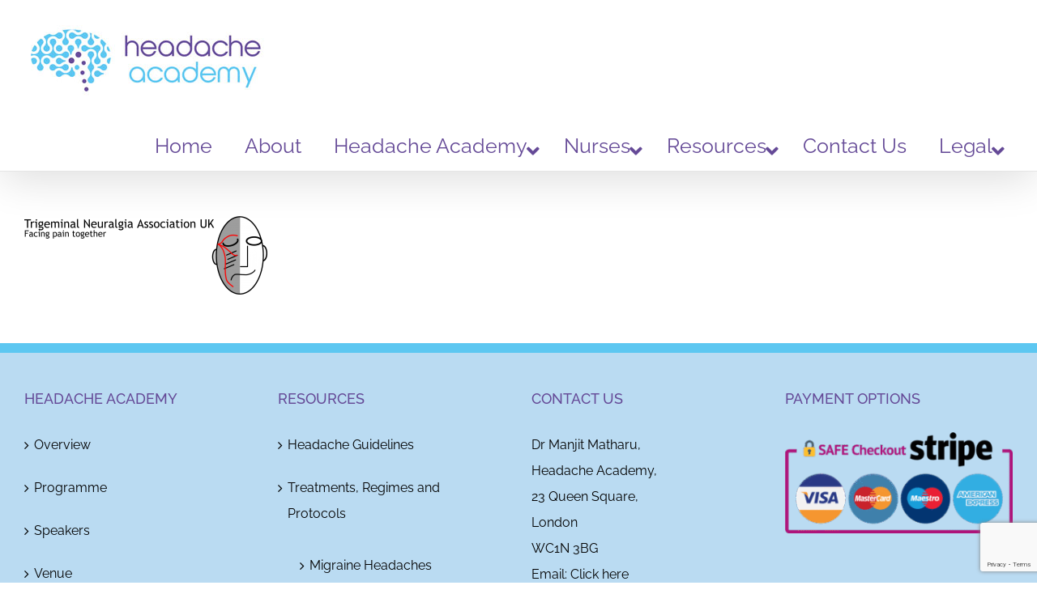

--- FILE ---
content_type: text/html; charset=UTF-8
request_url: https://www.headacheacademy.com/home/tna-uk-logo-2005-with-text/
body_size: 11071
content:
<!DOCTYPE html>
<html class="avada-html-layout-wide avada-html-header-position-top" lang="en-GB" prefix="og: http://ogp.me/ns# fb: http://ogp.me/ns/fb#">
<head>
	<meta http-equiv="X-UA-Compatible" content="IE=edge" />
	<meta http-equiv="Content-Type" content="text/html; charset=utf-8"/>
	<meta name="viewport" content="width=device-width, initial-scale=1" />
	<meta name='robots' content='index, follow, max-image-preview:large, max-snippet:-1, max-video-preview:-1' />
	<style>img:is([sizes="auto" i], [sizes^="auto," i]) { contain-intrinsic-size: 3000px 1500px }</style>
	
	<!-- This site is optimized with the Yoast SEO plugin v25.5 - https://yoast.com/wordpress/plugins/seo/ -->
	<title>TNA - UK Logo 2005 with text - Headache Academy</title>
	<link rel="canonical" href="https://www.headacheacademy.com/home/tna-uk-logo-2005-with-text/" />
	<meta property="og:locale" content="en_GB" />
	<meta property="og:type" content="article" />
	<meta property="og:title" content="TNA - UK Logo 2005 with text - Headache Academy" />
	<meta property="og:url" content="https://www.headacheacademy.com/home/tna-uk-logo-2005-with-text/" />
	<meta property="og:site_name" content="Headache Academy" />
	<meta property="og:image" content="https://www.headacheacademy.com/home/tna-uk-logo-2005-with-text" />
	<meta property="og:image:width" content="800" />
	<meta property="og:image:height" content="258" />
	<meta property="og:image:type" content="image/png" />
	<meta name="twitter:card" content="summary_large_image" />
	<script type="application/ld+json" class="yoast-schema-graph">{"@context":"https://schema.org","@graph":[{"@type":"WebPage","@id":"https://www.headacheacademy.com/home/tna-uk-logo-2005-with-text/","url":"https://www.headacheacademy.com/home/tna-uk-logo-2005-with-text/","name":"TNA - UK Logo 2005 with text - Headache Academy","isPartOf":{"@id":"https://www.headacheacademy.com/#website"},"primaryImageOfPage":{"@id":"https://www.headacheacademy.com/home/tna-uk-logo-2005-with-text/#primaryimage"},"image":{"@id":"https://www.headacheacademy.com/home/tna-uk-logo-2005-with-text/#primaryimage"},"thumbnailUrl":"https://www.headacheacademy.com/wp-content/uploads/2018/04/TNA-UK-Logo-2005-with-text-e1525086752527.png","datePublished":"2018-04-29T16:05:48+00:00","breadcrumb":{"@id":"https://www.headacheacademy.com/home/tna-uk-logo-2005-with-text/#breadcrumb"},"inLanguage":"en-GB","potentialAction":[{"@type":"ReadAction","target":["https://www.headacheacademy.com/home/tna-uk-logo-2005-with-text/"]}]},{"@type":"ImageObject","inLanguage":"en-GB","@id":"https://www.headacheacademy.com/home/tna-uk-logo-2005-with-text/#primaryimage","url":"https://www.headacheacademy.com/wp-content/uploads/2018/04/TNA-UK-Logo-2005-with-text-e1525086752527.png","contentUrl":"https://www.headacheacademy.com/wp-content/uploads/2018/04/TNA-UK-Logo-2005-with-text-e1525086752527.png","width":800,"height":258},{"@type":"BreadcrumbList","@id":"https://www.headacheacademy.com/home/tna-uk-logo-2005-with-text/#breadcrumb","itemListElement":[{"@type":"ListItem","position":1,"name":"Home","item":"https://www.headacheacademy.com/"},{"@type":"ListItem","position":2,"name":"Home","item":"https://www.headacheacademy.com/"},{"@type":"ListItem","position":3,"name":"TNA &#8211; UK Logo 2005 with text"}]},{"@type":"WebSite","@id":"https://www.headacheacademy.com/#website","url":"https://www.headacheacademy.com/","name":"Headache Academy","description":"My Head Hurts","potentialAction":[{"@type":"SearchAction","target":{"@type":"EntryPoint","urlTemplate":"https://www.headacheacademy.com/?s={search_term_string}"},"query-input":{"@type":"PropertyValueSpecification","valueRequired":true,"valueName":"search_term_string"}}],"inLanguage":"en-GB"}]}</script>
	<!-- / Yoast SEO plugin. -->


<link rel='dns-prefetch' href='//js.stripe.com' />
<link rel='dns-prefetch' href='//fonts.googleapis.com' />
<link rel="alternate" type="application/rss+xml" title="Headache Academy &raquo; Feed" href="https://www.headacheacademy.com/feed/" />
<link rel="alternate" type="application/rss+xml" title="Headache Academy &raquo; Comments Feed" href="https://www.headacheacademy.com/comments/feed/" />
					<link rel="shortcut icon" href="https://www.headacheacademy.com/wp-content/uploads/2018/04/Headache-Academy-Logo-Website-fav-16x16.jpg" type="image/x-icon" />
		
		
		
								
		<meta property="og:locale" content="en_GB"/>
		<meta property="og:type" content="article"/>
		<meta property="og:site_name" content="Headache Academy"/>
		<meta property="og:title" content="TNA - UK Logo 2005 with text - Headache Academy"/>
				<meta property="og:url" content="https://www.headacheacademy.com/home/tna-uk-logo-2005-with-text/"/>
																				<meta property="og:image" content="https://www.headacheacademy.com/wp-content/uploads/2018/04/Headache-Academy-Logo-Website-300x87px.jpg"/>
		<meta property="og:image:width" content="300"/>
		<meta property="og:image:height" content="87"/>
		<meta property="og:image:type" content="image/jpeg"/>
				<meta name="generator" content="Event Espresso Version 5.0.41.p" />
<style id='filebird-block-filebird-gallery-style-inline-css' type='text/css'>
ul.filebird-block-filebird-gallery{margin:auto!important;padding:0!important;width:100%}ul.filebird-block-filebird-gallery.layout-grid{display:grid;grid-gap:20px;align-items:stretch;grid-template-columns:repeat(var(--columns),1fr);justify-items:stretch}ul.filebird-block-filebird-gallery.layout-grid li img{border:1px solid #ccc;box-shadow:2px 2px 6px 0 rgba(0,0,0,.3);height:100%;max-width:100%;-o-object-fit:cover;object-fit:cover;width:100%}ul.filebird-block-filebird-gallery.layout-masonry{-moz-column-count:var(--columns);-moz-column-gap:var(--space);column-gap:var(--space);-moz-column-width:var(--min-width);columns:var(--min-width) var(--columns);display:block;overflow:auto}ul.filebird-block-filebird-gallery.layout-masonry li{margin-bottom:var(--space)}ul.filebird-block-filebird-gallery li{list-style:none}ul.filebird-block-filebird-gallery li figure{height:100%;margin:0;padding:0;position:relative;width:100%}ul.filebird-block-filebird-gallery li figure figcaption{background:linear-gradient(0deg,rgba(0,0,0,.7),rgba(0,0,0,.3) 70%,transparent);bottom:0;box-sizing:border-box;color:#fff;font-size:.8em;margin:0;max-height:100%;overflow:auto;padding:3em .77em .7em;position:absolute;text-align:center;width:100%;z-index:2}ul.filebird-block-filebird-gallery li figure figcaption a{color:inherit}

</style>
<link rel='stylesheet' id='swpm.common-css' href='https://www.headacheacademy.com/wp-content/plugins/simple-membership/css/swpm.common.css?ver=4.6.5' type='text/css' media='all' />
<link rel='stylesheet' id='ubermenu-raleway-css' href='//fonts.googleapis.com/css?family=Raleway%3A%2C300%2C400%2C700&#038;ver=6.8.3' type='text/css' media='all' />
<link rel='stylesheet' id='ubermenu-css' href='https://www.headacheacademy.com/wp-content/plugins/ubermenu/pro/assets/css/ubermenu.min.css?ver=3.4.0.1' type='text/css' media='all' />
<link rel='stylesheet' id='ubermenu-minimal-css' href='https://www.headacheacademy.com/wp-content/plugins/ubermenu/assets/css/skins/minimal.css?ver=6.8.3' type='text/css' media='all' />
<link rel='stylesheet' id='ubermenu-font-awesome-all-css' href='https://www.headacheacademy.com/wp-content/plugins/ubermenu/assets/fontawesome/fonts/css/fontawesome-all.min.css?ver=6.8.3' type='text/css' media='all' />
<link rel='stylesheet' id='fusion-dynamic-css-css' href='https://www.headacheacademy.com/wp-content/uploads/fusion-styles/adf196a58adc26272a5bc984d98f5900.min.css?ver=3.12.2' type='text/css' media='all' />
<script type="text/javascript" src="https://www.headacheacademy.com/wp-includes/js/jquery/jquery.min.js?ver=3.7.1" id="jquery-core-js"></script>
<script type="text/javascript" src="//www.headacheacademy.com/wp-content/plugins/revslider/sr6/assets/js/rbtools.min.js?ver=6.7.16" async id="tp-tools-js"></script>
<script type="text/javascript" src="//www.headacheacademy.com/wp-content/plugins/revslider/sr6/assets/js/rs6.min.js?ver=6.7.16" async id="revmin-js"></script>
<link rel="https://api.w.org/" href="https://www.headacheacademy.com/wp-json/" /><link rel="alternate" title="JSON" type="application/json" href="https://www.headacheacademy.com/wp-json/wp/v2/media/346" /><link rel="EditURI" type="application/rsd+xml" title="RSD" href="https://www.headacheacademy.com/xmlrpc.php?rsd" />
<meta name="generator" content="WordPress 6.8.3" />
<link rel='shortlink' href='https://www.headacheacademy.com/?p=346' />
<link rel="alternate" title="oEmbed (JSON)" type="application/json+oembed" href="https://www.headacheacademy.com/wp-json/oembed/1.0/embed?url=https%3A%2F%2Fwww.headacheacademy.com%2Fhome%2Ftna-uk-logo-2005-with-text%2F" />
<link rel="alternate" title="oEmbed (XML)" type="text/xml+oembed" href="https://www.headacheacademy.com/wp-json/oembed/1.0/embed?url=https%3A%2F%2Fwww.headacheacademy.com%2Fhome%2Ftna-uk-logo-2005-with-text%2F&#038;format=xml" />
<style id="ubermenu-custom-generated-css">
/** Font Awesome 4 Compatibility **/
.fa{font-style:normal;font-variant:normal;font-weight:normal;font-family:FontAwesome;}

/** UberMenu Custom Menu Styles (Customizer) **/
/* main */
 .ubermenu-main .ubermenu-item-level-0 > .ubermenu-target { font-size:25px; text-transform:none; color:#654a97; }
 .ubermenu-main .ubermenu-nav .ubermenu-item.ubermenu-item-level-0 > .ubermenu-target { font-weight:normal; }
 .ubermenu.ubermenu-main .ubermenu-item-level-0:hover > .ubermenu-target, .ubermenu-main .ubermenu-item-level-0.ubermenu-active > .ubermenu-target { color:#5dc7f1; }
 .ubermenu-main .ubermenu-item-level-0.ubermenu-current-menu-item > .ubermenu-target, .ubermenu-main .ubermenu-item-level-0.ubermenu-current-menu-parent > .ubermenu-target, .ubermenu-main .ubermenu-item-level-0.ubermenu-current-menu-ancestor > .ubermenu-target { color:#7c7c7c; }
 .ubermenu-main .ubermenu-submenu .ubermenu-item-header > .ubermenu-target, .ubermenu-main .ubermenu-tab > .ubermenu-target { font-size:20px; }
 .ubermenu-main .ubermenu-submenu .ubermenu-item-header > .ubermenu-target { color:#654a97; }
 .ubermenu-main .ubermenu-submenu .ubermenu-item-header > .ubermenu-target:hover { color:#5dc7f1; }
 .ubermenu-main .ubermenu-submenu .ubermenu-item-header.ubermenu-current-menu-item > .ubermenu-target { color:#777777; }
 .ubermenu-main .ubermenu-nav .ubermenu-submenu .ubermenu-item-header > .ubermenu-target { font-weight:normal; }
 .ubermenu-main, .ubermenu-main .ubermenu-target, .ubermenu-main .ubermenu-nav .ubermenu-item-level-0 .ubermenu-target, .ubermenu-main div, .ubermenu-main p, .ubermenu-main input { font-family:'Raleway', sans-serif; font-weight:400; }


/* Status: Loaded from Transient */

</style><style type="text/css" id="css-fb-visibility">@media screen and (max-width: 640px){.fusion-no-small-visibility{display:none !important;}body .sm-text-align-center{text-align:center !important;}body .sm-text-align-left{text-align:left !important;}body .sm-text-align-right{text-align:right !important;}body .sm-flex-align-center{justify-content:center !important;}body .sm-flex-align-flex-start{justify-content:flex-start !important;}body .sm-flex-align-flex-end{justify-content:flex-end !important;}body .sm-mx-auto{margin-left:auto !important;margin-right:auto !important;}body .sm-ml-auto{margin-left:auto !important;}body .sm-mr-auto{margin-right:auto !important;}body .fusion-absolute-position-small{position:absolute;top:auto;width:100%;}.awb-sticky.awb-sticky-small{ position: sticky; top: var(--awb-sticky-offset,0); }}@media screen and (min-width: 641px) and (max-width: 1024px){.fusion-no-medium-visibility{display:none !important;}body .md-text-align-center{text-align:center !important;}body .md-text-align-left{text-align:left !important;}body .md-text-align-right{text-align:right !important;}body .md-flex-align-center{justify-content:center !important;}body .md-flex-align-flex-start{justify-content:flex-start !important;}body .md-flex-align-flex-end{justify-content:flex-end !important;}body .md-mx-auto{margin-left:auto !important;margin-right:auto !important;}body .md-ml-auto{margin-left:auto !important;}body .md-mr-auto{margin-right:auto !important;}body .fusion-absolute-position-medium{position:absolute;top:auto;width:100%;}.awb-sticky.awb-sticky-medium{ position: sticky; top: var(--awb-sticky-offset,0); }}@media screen and (min-width: 1025px){.fusion-no-large-visibility{display:none !important;}body .lg-text-align-center{text-align:center !important;}body .lg-text-align-left{text-align:left !important;}body .lg-text-align-right{text-align:right !important;}body .lg-flex-align-center{justify-content:center !important;}body .lg-flex-align-flex-start{justify-content:flex-start !important;}body .lg-flex-align-flex-end{justify-content:flex-end !important;}body .lg-mx-auto{margin-left:auto !important;margin-right:auto !important;}body .lg-ml-auto{margin-left:auto !important;}body .lg-mr-auto{margin-right:auto !important;}body .fusion-absolute-position-large{position:absolute;top:auto;width:100%;}.awb-sticky.awb-sticky-large{ position: sticky; top: var(--awb-sticky-offset,0); }}</style><style type="text/css">.recentcomments a{display:inline !important;padding:0 !important;margin:0 !important;}</style><meta name="generator" content="Powered by Slider Revolution 6.7.16 - responsive, Mobile-Friendly Slider Plugin for WordPress with comfortable drag and drop interface." />
<script>function setREVStartSize(e){
			//window.requestAnimationFrame(function() {
				window.RSIW = window.RSIW===undefined ? window.innerWidth : window.RSIW;
				window.RSIH = window.RSIH===undefined ? window.innerHeight : window.RSIH;
				try {
					var pw = document.getElementById(e.c).parentNode.offsetWidth,
						newh;
					pw = pw===0 || isNaN(pw) || (e.l=="fullwidth" || e.layout=="fullwidth") ? window.RSIW : pw;
					e.tabw = e.tabw===undefined ? 0 : parseInt(e.tabw);
					e.thumbw = e.thumbw===undefined ? 0 : parseInt(e.thumbw);
					e.tabh = e.tabh===undefined ? 0 : parseInt(e.tabh);
					e.thumbh = e.thumbh===undefined ? 0 : parseInt(e.thumbh);
					e.tabhide = e.tabhide===undefined ? 0 : parseInt(e.tabhide);
					e.thumbhide = e.thumbhide===undefined ? 0 : parseInt(e.thumbhide);
					e.mh = e.mh===undefined || e.mh=="" || e.mh==="auto" ? 0 : parseInt(e.mh,0);
					if(e.layout==="fullscreen" || e.l==="fullscreen")
						newh = Math.max(e.mh,window.RSIH);
					else{
						e.gw = Array.isArray(e.gw) ? e.gw : [e.gw];
						for (var i in e.rl) if (e.gw[i]===undefined || e.gw[i]===0) e.gw[i] = e.gw[i-1];
						e.gh = e.el===undefined || e.el==="" || (Array.isArray(e.el) && e.el.length==0)? e.gh : e.el;
						e.gh = Array.isArray(e.gh) ? e.gh : [e.gh];
						for (var i in e.rl) if (e.gh[i]===undefined || e.gh[i]===0) e.gh[i] = e.gh[i-1];
											
						var nl = new Array(e.rl.length),
							ix = 0,
							sl;
						e.tabw = e.tabhide>=pw ? 0 : e.tabw;
						e.thumbw = e.thumbhide>=pw ? 0 : e.thumbw;
						e.tabh = e.tabhide>=pw ? 0 : e.tabh;
						e.thumbh = e.thumbhide>=pw ? 0 : e.thumbh;
						for (var i in e.rl) nl[i] = e.rl[i]<window.RSIW ? 0 : e.rl[i];
						sl = nl[0];
						for (var i in nl) if (sl>nl[i] && nl[i]>0) { sl = nl[i]; ix=i;}
						var m = pw>(e.gw[ix]+e.tabw+e.thumbw) ? 1 : (pw-(e.tabw+e.thumbw)) / (e.gw[ix]);
						newh =  (e.gh[ix] * m) + (e.tabh + e.thumbh);
					}
					var el = document.getElementById(e.c);
					if (el!==null && el) el.style.height = newh+"px";
					el = document.getElementById(e.c+"_wrapper");
					if (el!==null && el) {
						el.style.height = newh+"px";
						el.style.display = "block";
					}
				} catch(e){
					console.log("Failure at Presize of Slider:" + e)
				}
			//});
		  };</script>
		<script type="text/javascript">
			var doc = document.documentElement;
			doc.setAttribute( 'data-useragent', navigator.userAgent );
		</script>
		
	</head>

<body class="attachment wp-singular attachment-template-default attachmentid-346 attachment-png wp-theme-Avada fusion-image-hovers fusion-pagination-sizing fusion-button_type-flat fusion-button_span-no fusion-button_gradient-linear avada-image-rollover-circle-yes avada-image-rollover-yes avada-image-rollover-direction-left fusion-body ltr fusion-sticky-header no-mobile-slidingbar no-mobile-totop avada-has-rev-slider-styles fusion-disable-outline fusion-sub-menu-fade mobile-logo-pos-left layout-wide-mode avada-has-boxed-modal-shadow-none layout-scroll-offset-full avada-has-zero-margin-offset-top fusion-top-header menu-text-align-center fusion-ubermenu-support mobile-menu-design-modern fusion-show-pagination-text fusion-header-layout-v3 avada-responsive avada-footer-fx-none avada-menu-highlight-style-bar fusion-search-form-classic fusion-main-menu-search-overlay fusion-avatar-square avada-sticky-shrinkage avada-dropdown-styles avada-blog-layout-large avada-blog-archive-layout-large avada-header-shadow-yes avada-menu-icon-position-left avada-has-megamenu-shadow avada-has-mainmenu-dropdown-divider avada-has-header-100-width avada-has-main-nav-search-icon avada-has-breadcrumb-mobile-hidden avada-has-titlebar-hide avada-has-pagination-padding avada-flyout-menu-direction-fade avada-ec-views-v1" data-awb-post-id="346">
		<a class="skip-link screen-reader-text" href="#content">Skip to content</a>

	<div id="boxed-wrapper">
		
		<div id="wrapper" class="fusion-wrapper">
			<div id="home" style="position:relative;top:-1px;"></div>
							
					
			<header class="fusion-header-wrapper fusion-header-shadow">
				<div class="fusion-header-v3 fusion-logo-alignment fusion-logo-left fusion-sticky-menu- fusion-sticky-logo-1 fusion-mobile-logo-1  fusion-mobile-menu-design-modern">
					<div class="fusion-header-sticky-height"></div>
<div class="fusion-header">
	<div class="fusion-row">
					<div class="fusion-logo" data-margin-top="31px" data-margin-bottom="31px" data-margin-left="0px" data-margin-right="0px">
			<a class="fusion-logo-link"  href="https://www.headacheacademy.com/" >

						<!-- standard logo -->
			<img src="https://www.headacheacademy.com/wp-content/uploads/2018/04/Headache-Academy-Logo-Website-300x87px.jpg" srcset="https://www.headacheacademy.com/wp-content/uploads/2018/04/Headache-Academy-Logo-Website-300x87px.jpg 1x" width="300" height="87" alt="Headache Academy Logo" data-retina_logo_url="" class="fusion-standard-logo" />

											<!-- mobile logo -->
				<img src="https://www.headacheacademy.com/wp-content/uploads/2018/04/Headache-Academy-Logo-Website-300x87px.jpg" srcset="https://www.headacheacademy.com/wp-content/uploads/2018/04/Headache-Academy-Logo-Website-300x87px.jpg 1x" width="300" height="87" alt="Headache Academy Logo" data-retina_logo_url="" class="fusion-mobile-logo" />
			
											<!-- sticky header logo -->
				<img src="https://www.headacheacademy.com/wp-content/uploads/2018/05/Headache-Academy-sticky-Logo-Website-114x87px.jpg" srcset="https://www.headacheacademy.com/wp-content/uploads/2018/05/Headache-Academy-sticky-Logo-Website-114x87px.jpg 1x" width="114" height="87" alt="Headache Academy Logo" data-retina_logo_url="" class="fusion-sticky-logo" />
					</a>
		</div>		<nav class="fusion-main-menu fusion-ubermenu fusion-ubermenu-mobile" aria-label="Main Menu"><div class="fusion-overlay-search">		<form role="search" class="searchform fusion-search-form  fusion-search-form-classic" method="get" action="https://www.headacheacademy.com/">
			<div class="fusion-search-form-content">

				
				<div class="fusion-search-field search-field">
					<label><span class="screen-reader-text">Search for:</span>
													<input type="search" value="" name="s" class="s" placeholder="Search..." required aria-required="true" aria-label="Search..."/>
											</label>
				</div>
				<div class="fusion-search-button search-button">
					<input type="submit" class="fusion-search-submit searchsubmit" aria-label="Search" value="&#xf002;" />
									</div>

				
			</div>


			
		</form>
		<div class="fusion-search-spacer"></div><a href="#" role="button" aria-label="Close Search" class="fusion-close-search"></a></div>
<!-- UberMenu [Configuration:main] [Theme Loc:main_navigation] [Integration:auto] -->
<a class="ubermenu-responsive-toggle ubermenu-responsive-toggle-main ubermenu-skin-minimal ubermenu-loc-main_navigation ubermenu-responsive-toggle-content-align-left ubermenu-responsive-toggle-align-full " data-ubermenu-target="ubermenu-main-4-main_navigation-2"><i class="fas fa-bars"></i>Menu</a><nav id="ubermenu-main-4-main_navigation-2" class="ubermenu ubermenu-nojs ubermenu-main ubermenu-menu-4 ubermenu-loc-main_navigation ubermenu-responsive ubermenu-responsive-default ubermenu-responsive-collapse ubermenu-horizontal ubermenu-transition-slide ubermenu-trigger-hover_intent ubermenu-skin-minimal  ubermenu-bar-align-full ubermenu-items-align-auto ubermenu-sub-indicators ubermenu-retractors-responsive ubermenu-submenu-indicator-closes"><ul id="ubermenu-nav-main-4-main_navigation" class="ubermenu-nav"><li id="menu-item-51" class="ubermenu-item ubermenu-item-type-post_type ubermenu-item-object-page ubermenu-item-home ubermenu-item-51 ubermenu-item-level-0 ubermenu-column ubermenu-column-auto" ><a class="ubermenu-target ubermenu-item-layout-default ubermenu-item-layout-text_only" href="https://www.headacheacademy.com/" tabindex="0"><span class="ubermenu-target-title ubermenu-target-text">Home</span></a></li><li id="menu-item-52" class="ubermenu-item ubermenu-item-type-post_type ubermenu-item-object-page ubermenu-item-52 ubermenu-item-level-0 ubermenu-column ubermenu-column-auto" ><a class="ubermenu-target ubermenu-item-layout-default ubermenu-item-layout-text_only" href="https://www.headacheacademy.com/about/" tabindex="0"><span class="ubermenu-target-title ubermenu-target-text">About</span></a></li><li id="menu-item-184" class="ubermenu-item ubermenu-item-type-custom ubermenu-item-object-custom ubermenu-item-has-children ubermenu-item-184 ubermenu-item-level-0 ubermenu-column ubermenu-column-auto ubermenu-has-submenu-drop ubermenu-has-submenu-mega" ><span class="ubermenu-target ubermenu-item-layout-default ubermenu-item-layout-text_only" tabindex="0"><span class="ubermenu-target-title ubermenu-target-text">Headache Academy</span><i class="ubermenu-sub-indicator fas fa-angle-down"></i></span><ul  class="ubermenu-submenu ubermenu-submenu-id-184 ubermenu-submenu-type-auto ubermenu-submenu-type-mega ubermenu-submenu-drop ubermenu-submenu-align-right_edge_bar ubermenu-autoclear"  ><li id="menu-item-9810" class="ubermenu-item ubermenu-item-type-post_type ubermenu-item-object-page ubermenu-item-9810 ubermenu-item-auto ubermenu-item-header ubermenu-item-level-1 ubermenu-column ubermenu-column-1-5" ><a class="ubermenu-target ubermenu-target-with-image ubermenu-item-layout-default ubermenu-item-layout-image_above" href="https://www.headacheacademy.com/programme-2025/"><img class="ubermenu-image ubermenu-image-size-full" src="https://www.headacheacademy.com/wp-content/uploads/2018/04/programme2_800x600.jpg" srcset="https://www.headacheacademy.com/wp-content/uploads/2018/04/programme2_800x600-200x150.jpg 200w, https://www.headacheacademy.com/wp-content/uploads/2018/04/programme2_800x600-300x225.jpg 300w, https://www.headacheacademy.com/wp-content/uploads/2018/04/programme2_800x600-400x300.jpg 400w, https://www.headacheacademy.com/wp-content/uploads/2018/04/programme2_800x600-600x450.jpg 600w, https://www.headacheacademy.com/wp-content/uploads/2018/04/programme2_800x600-768x576.jpg 768w, https://www.headacheacademy.com/wp-content/uploads/2018/04/programme2_800x600.jpg 800w" sizes="(max-width: 800px) 100vw, 800px" width="800" height="600" alt="programme2_800x600"  /><span class="ubermenu-target-title ubermenu-target-text">Programme</span></a></li><li id="menu-item-9811" class="ubermenu-item ubermenu-item-type-post_type ubermenu-item-object-page ubermenu-item-9811 ubermenu-item-auto ubermenu-item-header ubermenu-item-level-1 ubermenu-column ubermenu-column-1-5" ><a class="ubermenu-target ubermenu-target-with-image ubermenu-item-layout-default ubermenu-item-layout-image_above" href="https://www.headacheacademy.com/speakers-2025/"><img class="ubermenu-image ubermenu-image-size-full" src="https://www.headacheacademy.com/wp-content/uploads/2018/04/speakers_800x600-1.jpg" srcset="https://www.headacheacademy.com/wp-content/uploads/2018/04/speakers_800x600-1-200x150.jpg 200w, https://www.headacheacademy.com/wp-content/uploads/2018/04/speakers_800x600-1-300x225.jpg 300w, https://www.headacheacademy.com/wp-content/uploads/2018/04/speakers_800x600-1-400x300.jpg 400w, https://www.headacheacademy.com/wp-content/uploads/2018/04/speakers_800x600-1-600x450.jpg 600w, https://www.headacheacademy.com/wp-content/uploads/2018/04/speakers_800x600-1-768x576.jpg 768w, https://www.headacheacademy.com/wp-content/uploads/2018/04/speakers_800x600-1.jpg 800w" sizes="(max-width: 800px) 100vw, 800px" width="800" height="600" alt="speakers_800x600"  /><span class="ubermenu-target-title ubermenu-target-text">Speakers</span></a></li><li id="menu-item-6689" class="ubermenu-item ubermenu-item-type-post_type ubermenu-item-object-page ubermenu-item-has-children ubermenu-item-6689 ubermenu-item-auto ubermenu-item-header ubermenu-item-level-1 ubermenu-column ubermenu-column-1-5 ubermenu-has-submenu-stack" ><a class="ubermenu-target ubermenu-target-with-image ubermenu-item-layout-default ubermenu-item-layout-image_above" href="https://www.headacheacademy.com/royal-college-physicians/"><img class="ubermenu-image ubermenu-image-size-full" src="https://www.headacheacademy.com/wp-content/uploads/2018/04/Seligman-Theatre-1.jpg" srcset="https://www.headacheacademy.com/wp-content/uploads/2018/04/Seligman-Theatre-1-200x100.jpg 200w, https://www.headacheacademy.com/wp-content/uploads/2018/04/Seligman-Theatre-1-300x150.jpg 300w, https://www.headacheacademy.com/wp-content/uploads/2018/04/Seligman-Theatre-1-400x200.jpg 400w, https://www.headacheacademy.com/wp-content/uploads/2018/04/Seligman-Theatre-1.jpg 500w" sizes="(max-width: 500px) 100vw, 500px" width="500" height="250" alt="Seligman Theatre 1"  /><span class="ubermenu-target-title ubermenu-target-text">Venue</span></a><ul  class="ubermenu-submenu ubermenu-submenu-id-6689 ubermenu-submenu-type-auto ubermenu-submenu-type-stack"  ><li id="menu-item-209" class="ubermenu-item ubermenu-item-type-post_type ubermenu-item-object-page ubermenu-item-209 ubermenu-item-auto ubermenu-item-normal ubermenu-item-level-2 ubermenu-column ubermenu-column-full ubermenu-clear-row" ><a class="ubermenu-target ubermenu-target-with-icon ubermenu-item-layout-default ubermenu-item-layout-icon_left" href="https://www.headacheacademy.com/hotels/"><i class="ubermenu-icon fas fa-home" ></i><span class="ubermenu-target-title ubermenu-target-text">Hotel Information</span></a></li></ul></li><li id="menu-item-9813" class="ubermenu-item ubermenu-item-type-post_type ubermenu-item-object-page ubermenu-item-9813 ubermenu-item-auto ubermenu-item-header ubermenu-item-level-1 ubermenu-column ubermenu-column-1-5" ><a class="ubermenu-target ubermenu-target-with-image ubermenu-item-layout-default ubermenu-item-layout-image_above" href="https://www.headacheacademy.com/register-2025/"><img class="ubermenu-image ubermenu-image-size-full" src="https://www.headacheacademy.com/wp-content/uploads/2018/04/register_800x600-1.jpg" srcset="https://www.headacheacademy.com/wp-content/uploads/2018/04/register_800x600-1-200x150.jpg 200w, https://www.headacheacademy.com/wp-content/uploads/2018/04/register_800x600-1-300x225.jpg 300w, https://www.headacheacademy.com/wp-content/uploads/2018/04/register_800x600-1-400x300.jpg 400w, https://www.headacheacademy.com/wp-content/uploads/2018/04/register_800x600-1-600x450.jpg 600w, https://www.headacheacademy.com/wp-content/uploads/2018/04/register_800x600-1-768x576.jpg 768w, https://www.headacheacademy.com/wp-content/uploads/2018/04/register_800x600-1.jpg 800w" sizes="(max-width: 800px) 100vw, 800px" width="800" height="600" alt="register_800x600"  /><span class="ubermenu-target-title ubermenu-target-text">Register</span></a></li><li id="menu-item-9809" class="ubermenu-item ubermenu-item-type-post_type ubermenu-item-object-page ubermenu-item-9809 ubermenu-item-auto ubermenu-item-header ubermenu-item-level-1 ubermenu-column ubermenu-column-1-5" ><a class="ubermenu-target ubermenu-target-with-image ubermenu-item-layout-default ubermenu-item-layout-image_above" href="https://www.headacheacademy.com/brochure-2025/"><img class="ubermenu-image ubermenu-image-size-full" src="https://www.headacheacademy.com/wp-content/uploads/2018/04/Headache-Academy-Brochure-cover800x600.jpg" srcset="https://www.headacheacademy.com/wp-content/uploads/2018/04/Headache-Academy-Brochure-cover800x600-200x150.jpg 200w, https://www.headacheacademy.com/wp-content/uploads/2018/04/Headache-Academy-Brochure-cover800x600-300x225.jpg 300w, https://www.headacheacademy.com/wp-content/uploads/2018/04/Headache-Academy-Brochure-cover800x600-400x300.jpg 400w, https://www.headacheacademy.com/wp-content/uploads/2018/04/Headache-Academy-Brochure-cover800x600-600x450.jpg 600w, https://www.headacheacademy.com/wp-content/uploads/2018/04/Headache-Academy-Brochure-cover800x600-768x576.jpg 768w, https://www.headacheacademy.com/wp-content/uploads/2018/04/Headache-Academy-Brochure-cover800x600.jpg 800w" sizes="(max-width: 800px) 100vw, 800px" width="800" height="600" alt="Headache-Academy-Brochure-cover800x600"  /><span class="ubermenu-target-title ubermenu-target-text">Brochure</span></a></li></ul></li><li id="menu-item-8245" class="ubermenu-item ubermenu-item-type-custom ubermenu-item-object-custom ubermenu-item-has-children ubermenu-item-8245 ubermenu-item-level-0 ubermenu-column ubermenu-column-auto ubermenu-has-submenu-drop ubermenu-has-submenu-mega" ><a class="ubermenu-target ubermenu-item-layout-default ubermenu-item-layout-text_only" href="#" tabindex="0"><span class="ubermenu-target-title ubermenu-target-text">Nurses</span><i class="ubermenu-sub-indicator fas fa-angle-down"></i></a><ul  class="ubermenu-submenu ubermenu-submenu-id-8245 ubermenu-submenu-type-auto ubermenu-submenu-type-mega ubermenu-submenu-drop ubermenu-submenu-align-right_edge_bar ubermenu-autoclear"  ><li id="menu-item-9808" class="ubermenu-item ubermenu-item-type-post_type ubermenu-item-object-page ubermenu-item-9808 ubermenu-item-auto ubermenu-item-header ubermenu-item-level-1 ubermenu-column ubermenu-column-1-5" ><a class="ubermenu-target ubermenu-target-with-image ubermenu-item-layout-default ubermenu-item-layout-image_above" href="https://www.headacheacademy.com/programme-nurses-2025/"><img class="ubermenu-image ubermenu-image-size-full" src="https://www.headacheacademy.com/wp-content/uploads/2018/04/programme2_800x600.jpg" srcset="https://www.headacheacademy.com/wp-content/uploads/2018/04/programme2_800x600-200x150.jpg 200w, https://www.headacheacademy.com/wp-content/uploads/2018/04/programme2_800x600-300x225.jpg 300w, https://www.headacheacademy.com/wp-content/uploads/2018/04/programme2_800x600-400x300.jpg 400w, https://www.headacheacademy.com/wp-content/uploads/2018/04/programme2_800x600-600x450.jpg 600w, https://www.headacheacademy.com/wp-content/uploads/2018/04/programme2_800x600-768x576.jpg 768w, https://www.headacheacademy.com/wp-content/uploads/2018/04/programme2_800x600.jpg 800w" sizes="(max-width: 800px) 100vw, 800px" width="800" height="600" alt="programme2_800x600"  /><span class="ubermenu-target-title ubermenu-target-text">Programme</span></a></li><li id="menu-item-9806" class="ubermenu-item ubermenu-item-type-post_type ubermenu-item-object-page ubermenu-item-9806 ubermenu-item-auto ubermenu-item-header ubermenu-item-level-1 ubermenu-column ubermenu-column-1-5" ><a class="ubermenu-target ubermenu-target-with-image ubermenu-item-layout-default ubermenu-item-layout-image_above" href="https://www.headacheacademy.com/speakers-nurses-2025/"><img class="ubermenu-image ubermenu-image-size-full" src="https://www.headacheacademy.com/wp-content/uploads/2018/04/speakers_800x600-1.jpg" srcset="https://www.headacheacademy.com/wp-content/uploads/2018/04/speakers_800x600-1-200x150.jpg 200w, https://www.headacheacademy.com/wp-content/uploads/2018/04/speakers_800x600-1-300x225.jpg 300w, https://www.headacheacademy.com/wp-content/uploads/2018/04/speakers_800x600-1-400x300.jpg 400w, https://www.headacheacademy.com/wp-content/uploads/2018/04/speakers_800x600-1-600x450.jpg 600w, https://www.headacheacademy.com/wp-content/uploads/2018/04/speakers_800x600-1-768x576.jpg 768w, https://www.headacheacademy.com/wp-content/uploads/2018/04/speakers_800x600-1.jpg 800w" sizes="(max-width: 800px) 100vw, 800px" width="800" height="600" alt="speakers_800x600"  /><span class="ubermenu-target-title ubermenu-target-text">Speakers</span></a></li><li id="menu-item-8246" class="ubermenu-item ubermenu-item-type-post_type ubermenu-item-object-page ubermenu-item-has-children ubermenu-item-8246 ubermenu-item-auto ubermenu-item-header ubermenu-item-level-1 ubermenu-column ubermenu-column-1-5 ubermenu-has-submenu-stack" ><a class="ubermenu-target ubermenu-target-with-image ubermenu-item-layout-default ubermenu-item-layout-image_above" href="https://www.headacheacademy.com/royal-college-physicians/"><img class="ubermenu-image ubermenu-image-size-full" src="https://www.headacheacademy.com/wp-content/uploads/2018/04/Seligman-Theatre-1.jpg" srcset="https://www.headacheacademy.com/wp-content/uploads/2018/04/Seligman-Theatre-1-200x100.jpg 200w, https://www.headacheacademy.com/wp-content/uploads/2018/04/Seligman-Theatre-1-300x150.jpg 300w, https://www.headacheacademy.com/wp-content/uploads/2018/04/Seligman-Theatre-1-400x200.jpg 400w, https://www.headacheacademy.com/wp-content/uploads/2018/04/Seligman-Theatre-1.jpg 500w" sizes="(max-width: 500px) 100vw, 500px" width="500" height="250" alt="Seligman Theatre 1"  /><span class="ubermenu-target-title ubermenu-target-text">Venue</span></a><ul  class="ubermenu-submenu ubermenu-submenu-id-8246 ubermenu-submenu-type-auto ubermenu-submenu-type-stack"  ><li id="menu-item-8247" class="ubermenu-item ubermenu-item-type-post_type ubermenu-item-object-page ubermenu-item-8247 ubermenu-item-auto ubermenu-item-normal ubermenu-item-level-2 ubermenu-column ubermenu-column-full" ><a class="ubermenu-target ubermenu-item-layout-default ubermenu-item-layout-text_only" href="https://www.headacheacademy.com/hotels/"><span class="ubermenu-target-title ubermenu-target-text">Hotel Information</span></a></li></ul></li><li id="menu-item-9812" class="ubermenu-item ubermenu-item-type-post_type ubermenu-item-object-page ubermenu-item-9812 ubermenu-item-auto ubermenu-item-header ubermenu-item-level-1 ubermenu-column ubermenu-column-1-5" ><a class="ubermenu-target ubermenu-target-with-image ubermenu-item-layout-default ubermenu-item-layout-image_above" href="https://www.headacheacademy.com/register-nurses-2025/"><img class="ubermenu-image ubermenu-image-size-full" src="https://www.headacheacademy.com/wp-content/uploads/2018/04/register_800x600-1.jpg" srcset="https://www.headacheacademy.com/wp-content/uploads/2018/04/register_800x600-1-200x150.jpg 200w, https://www.headacheacademy.com/wp-content/uploads/2018/04/register_800x600-1-300x225.jpg 300w, https://www.headacheacademy.com/wp-content/uploads/2018/04/register_800x600-1-400x300.jpg 400w, https://www.headacheacademy.com/wp-content/uploads/2018/04/register_800x600-1-600x450.jpg 600w, https://www.headacheacademy.com/wp-content/uploads/2018/04/register_800x600-1-768x576.jpg 768w, https://www.headacheacademy.com/wp-content/uploads/2018/04/register_800x600-1.jpg 800w" sizes="(max-width: 800px) 100vw, 800px" width="800" height="600" alt="register_800x600"  /><span class="ubermenu-target-title ubermenu-target-text">Register</span></a></li><li id="menu-item-9807" class="ubermenu-item ubermenu-item-type-post_type ubermenu-item-object-page ubermenu-item-9807 ubermenu-item-auto ubermenu-item-header ubermenu-item-level-1 ubermenu-column ubermenu-column-1-5" ><a class="ubermenu-target ubermenu-target-with-image ubermenu-item-layout-default ubermenu-item-layout-image_above" href="https://www.headacheacademy.com/brochure-nurses-2025/"><img class="ubermenu-image ubermenu-image-size-full" src="https://www.headacheacademy.com/wp-content/uploads/2018/04/Headache-Academy-Brochure-cover800x600.jpg" srcset="https://www.headacheacademy.com/wp-content/uploads/2018/04/Headache-Academy-Brochure-cover800x600-200x150.jpg 200w, https://www.headacheacademy.com/wp-content/uploads/2018/04/Headache-Academy-Brochure-cover800x600-300x225.jpg 300w, https://www.headacheacademy.com/wp-content/uploads/2018/04/Headache-Academy-Brochure-cover800x600-400x300.jpg 400w, https://www.headacheacademy.com/wp-content/uploads/2018/04/Headache-Academy-Brochure-cover800x600-600x450.jpg 600w, https://www.headacheacademy.com/wp-content/uploads/2018/04/Headache-Academy-Brochure-cover800x600-768x576.jpg 768w, https://www.headacheacademy.com/wp-content/uploads/2018/04/Headache-Academy-Brochure-cover800x600.jpg 800w" sizes="(max-width: 800px) 100vw, 800px" width="800" height="600" alt="Headache-Academy-Brochure-cover800x600"  /><span class="ubermenu-target-title ubermenu-target-text">Brochure</span></a></li></ul></li><li id="menu-item-839" class="ubermenu-item ubermenu-item-type-custom ubermenu-item-object-custom ubermenu-item-has-children ubermenu-item-839 ubermenu-item-level-0 ubermenu-column ubermenu-column-auto ubermenu-has-submenu-drop ubermenu-has-submenu-mega" ><a class="ubermenu-target ubermenu-item-layout-default ubermenu-item-layout-text_only" tabindex="0"><span class="ubermenu-target-title ubermenu-target-text">Resources</span><i class="ubermenu-sub-indicator fas fa-angle-down"></i></a><ul  class="ubermenu-submenu ubermenu-submenu-id-839 ubermenu-submenu-type-auto ubermenu-submenu-type-mega ubermenu-submenu-drop ubermenu-submenu-align-right_edge_bar ubermenu-autoclear"  ><li id="menu-item-830" class="ubermenu-item ubermenu-item-type-post_type ubermenu-item-object-page ubermenu-item-830 ubermenu-item-auto ubermenu-item-header ubermenu-item-level-1 ubermenu-column ubermenu-column-1-5" ><a class="ubermenu-target ubermenu-item-layout-default ubermenu-item-layout-text_only" href="https://www.headacheacademy.com/resources/headache-guidelines-2/"><span class="ubermenu-target-title ubermenu-target-text">Headache Guidelines</span></a></li><li id="menu-item-838" class="ubermenu-item ubermenu-item-type-post_type ubermenu-item-object-page ubermenu-item-has-children ubermenu-item-838 ubermenu-item-auto ubermenu-item-header ubermenu-item-level-1 ubermenu-column ubermenu-column-1-5 ubermenu-has-submenu-stack" ><a class="ubermenu-target ubermenu-item-layout-default ubermenu-item-layout-text_only" href="https://www.headacheacademy.com/resources/treatments-regimes-and-protocols/"><span class="ubermenu-target-title ubermenu-target-text">Treatments, Regimes and Protocols</span></a><ul  class="ubermenu-submenu ubermenu-submenu-id-838 ubermenu-submenu-type-auto ubermenu-submenu-type-stack"  ><li id="menu-item-835" class="ubermenu-item ubermenu-item-type-post_type ubermenu-item-object-page ubermenu-item-835 ubermenu-item-auto ubermenu-item-normal ubermenu-item-level-2 ubermenu-column ubermenu-column-auto" ><a class="ubermenu-target ubermenu-item-layout-default ubermenu-item-layout-text_only" href="https://www.headacheacademy.com/resources/treatments-regimes-and-protocols/migraine-headaches/"><span class="ubermenu-target-title ubermenu-target-text">Migraine Headaches</span></a></li><li id="menu-item-833" class="ubermenu-item ubermenu-item-type-post_type ubermenu-item-object-page ubermenu-item-833 ubermenu-item-auto ubermenu-item-normal ubermenu-item-level-2 ubermenu-column ubermenu-column-auto" ><a class="ubermenu-target ubermenu-item-layout-default ubermenu-item-layout-text_only" href="https://www.headacheacademy.com/resources/treatments-regimes-and-protocols/cluster-headache/"><span class="ubermenu-target-title ubermenu-target-text">Cluster Headache</span></a></li><li id="menu-item-834" class="ubermenu-item ubermenu-item-type-post_type ubermenu-item-object-page ubermenu-item-834 ubermenu-item-auto ubermenu-item-normal ubermenu-item-level-2 ubermenu-column ubermenu-column-auto" ><a class="ubermenu-target ubermenu-item-layout-default ubermenu-item-layout-text_only" href="https://www.headacheacademy.com/resources/treatments-regimes-and-protocols/facial-pain/"><span class="ubermenu-target-title ubermenu-target-text">Facial Pain</span></a></li><li id="menu-item-832" class="ubermenu-item ubermenu-item-type-post_type ubermenu-item-object-page ubermenu-item-832 ubermenu-item-auto ubermenu-item-normal ubermenu-item-level-2 ubermenu-column ubermenu-column-auto" ><a class="ubermenu-target ubermenu-item-layout-default ubermenu-item-layout-text_only" href="https://www.headacheacademy.com/resources/treatments-regimes-and-protocols/other-headache-disorders/"><span class="ubermenu-target-title ubermenu-target-text">Other Headache Disorders</span></a></li></ul></li><li id="menu-item-831" class="ubermenu-item ubermenu-item-type-post_type ubermenu-item-object-page ubermenu-item-831 ubermenu-item-auto ubermenu-item-header ubermenu-item-level-1 ubermenu-column ubermenu-column-1-5" ><a class="ubermenu-target ubermenu-item-layout-default ubermenu-item-layout-text_only" href="https://www.headacheacademy.com/resources/headache-diaries-2/"><span class="ubermenu-target-title ubermenu-target-text">Headache Diaries</span></a></li><li id="menu-item-837" class="ubermenu-item ubermenu-item-type-post_type ubermenu-item-object-page ubermenu-item-837 ubermenu-item-auto ubermenu-item-header ubermenu-item-level-1 ubermenu-column ubermenu-column-1-5" ><a class="ubermenu-target ubermenu-item-layout-default ubermenu-item-layout-text_only" href="https://www.headacheacademy.com/resources/patient-group-websites-2/"><span class="ubermenu-target-title ubermenu-target-text">Patient Group Websites</span></a></li><li id="menu-item-836" class="ubermenu-item ubermenu-item-type-post_type ubermenu-item-object-page ubermenu-item-836 ubermenu-item-auto ubermenu-item-header ubermenu-item-level-1 ubermenu-column ubermenu-column-1-5" ><a class="ubermenu-target ubermenu-item-layout-default ubermenu-item-layout-text_only" href="https://www.headacheacademy.com/resources/useful-websites/"><span class="ubermenu-target-title ubermenu-target-text">Useful Websites</span></a></li></ul></li><li id="menu-item-200" class="ubermenu-item ubermenu-item-type-post_type ubermenu-item-object-page ubermenu-item-200 ubermenu-item-level-0 ubermenu-column ubermenu-column-auto" ><a class="ubermenu-target ubermenu-item-layout-default ubermenu-item-layout-text_only" href="https://www.headacheacademy.com/contact-us/" tabindex="0"><span class="ubermenu-target-title ubermenu-target-text">Contact Us</span></a></li><li id="menu-item-557" class="ubermenu-item ubermenu-item-type-post_type ubermenu-item-object-page ubermenu-item-has-children ubermenu-item-557 ubermenu-item-level-0 ubermenu-column ubermenu-column-auto ubermenu-has-submenu-drop ubermenu-has-submenu-mega" ><a class="ubermenu-target ubermenu-item-layout-default ubermenu-item-layout-text_only" href="https://www.headacheacademy.com/privacy-policy/" tabindex="0"><span class="ubermenu-target-title ubermenu-target-text">Legal</span><i class="ubermenu-sub-indicator fas fa-angle-down"></i></a><ul  class="ubermenu-submenu ubermenu-submenu-id-557 ubermenu-submenu-type-auto ubermenu-submenu-type-mega ubermenu-submenu-drop ubermenu-submenu-align-right_edge_bar ubermenu-autoclear"  ><li id="menu-item-556" class="ubermenu-item ubermenu-item-type-post_type ubermenu-item-object-page ubermenu-item-556 ubermenu-item-auto ubermenu-item-header ubermenu-item-level-1 ubermenu-column ubermenu-column-1-3" ><a class="ubermenu-target ubermenu-item-layout-default ubermenu-item-layout-text_only" href="https://www.headacheacademy.com/privacy-policy-2/"><span class="ubermenu-target-title ubermenu-target-text">Privacy Policy</span></a></li><li id="menu-item-555" class="ubermenu-item ubermenu-item-type-post_type ubermenu-item-object-page ubermenu-item-555 ubermenu-item-auto ubermenu-item-header ubermenu-item-level-1 ubermenu-column ubermenu-column-1-3" ><a class="ubermenu-target ubermenu-item-layout-default ubermenu-item-layout-text_only" href="https://www.headacheacademy.com/cookie-policy/"><span class="ubermenu-target-title ubermenu-target-text">Cookie Policy</span></a></li><li id="menu-item-554" class="ubermenu-item ubermenu-item-type-post_type ubermenu-item-object-page ubermenu-item-554 ubermenu-item-auto ubermenu-item-header ubermenu-item-level-1 ubermenu-column ubermenu-column-1-3" ><a class="ubermenu-target ubermenu-item-layout-default ubermenu-item-layout-text_only" href="https://www.headacheacademy.com/terms-and-conditions/"><span class="ubermenu-target-title ubermenu-target-text">Website Terms and Conditions</span></a></li></ul></li></ul></nav>
<!-- End UberMenu -->
</nav>					</div>
</div>
				</div>
				<div class="fusion-clearfix"></div>
			</header>
								
							<div id="sliders-container" class="fusion-slider-visibility">
					</div>
				
					
							
			
						<main id="main" class="clearfix ">
				<div class="fusion-row" style="">
<section id="content" style="width: 100%;">
					<div id="post-346" class="post-346 attachment type-attachment status-inherit hentry">
			<span class="entry-title rich-snippet-hidden">TNA &#8211; UK Logo 2005 with text</span><span class="vcard rich-snippet-hidden"><span class="fn"><a href="https://www.headacheacademy.com/author/headacheacademy/" title="Posts by Surv Matharu" rel="author">Surv Matharu</a></span></span><span class="updated rich-snippet-hidden">2018-04-29T16:05:48+00:00</span>
									
			<div class="post-content">
				<p class="attachment"><a data-rel="iLightbox[postimages]" data-title="" data-caption="" href='https://www.headacheacademy.com/wp-content/uploads/2018/04/TNA-UK-Logo-2005-with-text-e1525086752527.png'><img decoding="async" width="300" height="97" src="https://www.headacheacademy.com/wp-content/uploads/2018/04/TNA-UK-Logo-2005-with-text-300x97.png" class="attachment-medium size-medium lazyload" alt="" srcset="data:image/svg+xml,%3Csvg%20xmlns%3D%27http%3A%2F%2Fwww.w3.org%2F2000%2Fsvg%27%20width%3D%27800%27%20height%3D%27258%27%20viewBox%3D%270%200%20800%20258%27%3E%3Crect%20width%3D%27800%27%20height%3D%27258%27%20fill-opacity%3D%220%22%2F%3E%3C%2Fsvg%3E" data-orig-src="https://www.headacheacademy.com/wp-content/uploads/2018/04/TNA-UK-Logo-2005-with-text-300x97.png" data-srcset="https://www.headacheacademy.com/wp-content/uploads/2018/04/TNA-UK-Logo-2005-with-text-200x64.png 200w, https://www.headacheacademy.com/wp-content/uploads/2018/04/TNA-UK-Logo-2005-with-text-300x97.png 300w, https://www.headacheacademy.com/wp-content/uploads/2018/04/TNA-UK-Logo-2005-with-text-400x129.png 400w, https://www.headacheacademy.com/wp-content/uploads/2018/04/TNA-UK-Logo-2005-with-text-600x193.png 600w, https://www.headacheacademy.com/wp-content/uploads/2018/04/TNA-UK-Logo-2005-with-text-768x247.png 768w, https://www.headacheacademy.com/wp-content/uploads/2018/04/TNA-UK-Logo-2005-with-text-e1525086752527.png 800w, https://www.headacheacademy.com/wp-content/uploads/2018/04/TNA-UK-Logo-2005-with-text-1024x330.png 1024w, https://www.headacheacademy.com/wp-content/uploads/2018/04/TNA-UK-Logo-2005-with-text-1200x386.png 1200w" data-sizes="auto" /></a></p>
							</div>
																													</div>
	</section>
						
					</div>  <!-- fusion-row -->
				</main>  <!-- #main -->
				
				
								
					
		<div class="fusion-footer">
					
	<footer class="fusion-footer-widget-area fusion-widget-area">
		<div class="fusion-row">
			<div class="fusion-columns fusion-columns-4 fusion-widget-area">
				
																									<div class="fusion-column col-lg-3 col-md-3 col-sm-3">
							<section id="nav_menu-2" class="fusion-footer-widget-column widget widget_nav_menu"><h4 class="widget-title">Headache Academy</h4><div class="menu-event-side-menu-container"><ul id="menu-event-side-menu" class="menu"><li id="menu-item-144" class="menu-item menu-item-type-post_type menu-item-object-page menu-item-home menu-item-144"><a href="https://www.headacheacademy.com/">Overview</a></li>
<li id="menu-item-9797" class="menu-item menu-item-type-post_type menu-item-object-page menu-item-9797"><a href="https://www.headacheacademy.com/programme-2025/">Programme</a></li>
<li id="menu-item-9798" class="menu-item menu-item-type-post_type menu-item-object-page menu-item-9798"><a href="https://www.headacheacademy.com/speakers-2025/">Speakers</a></li>
<li id="menu-item-6692" class="menu-item menu-item-type-post_type menu-item-object-page menu-item-has-children menu-item-6692"><a href="https://www.headacheacademy.com/royal-college-physicians/">Venue</a>
<ul class="sub-menu">
	<li id="menu-item-210" class="menu-item menu-item-type-post_type menu-item-object-page menu-item-210"><a href="https://www.headacheacademy.com/hotels/">Hotel Information</a></li>
</ul>
</li>
<li id="menu-item-9815" class="menu-item menu-item-type-post_type menu-item-object-page menu-item-9815"><a href="https://www.headacheacademy.com/register-2025/">Register</a></li>
<li id="menu-item-9796" class="menu-item menu-item-type-post_type menu-item-object-page menu-item-9796"><a href="https://www.headacheacademy.com/brochure-2025/">Brochure</a></li>
<li id="menu-item-233" class="menu-item menu-item-type-post_type menu-item-object-page menu-item-233"><a href="https://www.headacheacademy.com/terms-conditions/">Terms &#038; Conditions</a></li>
</ul></div><div style="clear:both;"></div></section>																					</div>
																										<div class="fusion-column col-lg-3 col-md-3 col-sm-3">
							<section id="nav_menu-3" class="fusion-footer-widget-column widget widget_nav_menu"><h4 class="widget-title">Resources</h4><div class="menu-resource-side-menu-container"><ul id="menu-resource-side-menu" class="menu"><li id="menu-item-818" class="menu-item menu-item-type-post_type menu-item-object-page menu-item-818"><a href="https://www.headacheacademy.com/resources/headache-guidelines-2/">Headache Guidelines</a></li>
<li id="menu-item-826" class="menu-item menu-item-type-post_type menu-item-object-page menu-item-has-children menu-item-826"><a href="https://www.headacheacademy.com/resources/treatments-regimes-and-protocols/">Treatments, Regimes and Protocols</a>
<ul class="sub-menu">
	<li id="menu-item-823" class="menu-item menu-item-type-post_type menu-item-object-page menu-item-823"><a href="https://www.headacheacademy.com/resources/treatments-regimes-and-protocols/migraine-headaches/">Migraine Headaches</a></li>
	<li id="menu-item-821" class="menu-item menu-item-type-post_type menu-item-object-page menu-item-821"><a href="https://www.headacheacademy.com/resources/treatments-regimes-and-protocols/cluster-headache/">Cluster Headache</a></li>
	<li id="menu-item-822" class="menu-item menu-item-type-post_type menu-item-object-page menu-item-822"><a href="https://www.headacheacademy.com/resources/treatments-regimes-and-protocols/facial-pain/">Facial Pain</a></li>
	<li id="menu-item-820" class="menu-item menu-item-type-post_type menu-item-object-page menu-item-820"><a href="https://www.headacheacademy.com/resources/treatments-regimes-and-protocols/other-headache-disorders/">Other Headache Disorders</a></li>
</ul>
</li>
<li id="menu-item-819" class="menu-item menu-item-type-post_type menu-item-object-page menu-item-819"><a href="https://www.headacheacademy.com/resources/headache-diaries-2/">Headache Diaries</a></li>
<li id="menu-item-825" class="menu-item menu-item-type-post_type menu-item-object-page menu-item-825"><a href="https://www.headacheacademy.com/resources/patient-group-websites-2/">Patient Group Websites</a></li>
<li id="menu-item-824" class="menu-item menu-item-type-post_type menu-item-object-page menu-item-824"><a href="https://www.headacheacademy.com/resources/useful-websites/">Useful Websites</a></li>
</ul></div><div style="clear:both;"></div></section>																					</div>
																										<div class="fusion-column col-lg-3 col-md-3 col-sm-3">
							<section id="contact_info-widget-2" class="fusion-footer-widget-column widget contact_info"><h4 class="widget-title">Contact Us</h4>
		<div class="contact-info-container">
							<p class="address">Dr Manjit Matharu, <br/> Headache Academy,<br/> 23 Queen Square, <br/>London  <br/>WC1N 3BG</p>
			
			
			
			
												<p class="email">Email: <a href="mailto:in&#102;o&#64;&#104;&#101;&#97;&#100;&#97;c&#104;eac&#97;&#100;emy&#46;com">Click here</a></p>
							
					</div>
		<div style="clear:both;"></div></section>																					</div>
																										<div class="fusion-column fusion-column-last col-lg-3 col-md-3 col-sm-3">
							<section id="media_image-2" class="fusion-footer-widget-column widget widget_media_image" style="border-style: solid;border-color:transparent;border-width:0px;"><h4 class="widget-title">Payment options</h4><a href="http://www.headacheacademy.com/register-2025/"><img width="300" height="133" src="https://www.headacheacademy.com/wp-content/uploads/2025/08/online-payment-options-for-stripe-300x133.png" class="image wp-image-9859  attachment-medium size-medium lazyload" alt="" style="max-width: 100%; height: auto;" decoding="async" srcset="data:image/svg+xml,%3Csvg%20xmlns%3D%27http%3A%2F%2Fwww.w3.org%2F2000%2Fsvg%27%20width%3D%27900%27%20height%3D%27398%27%20viewBox%3D%270%200%20900%20398%27%3E%3Crect%20width%3D%27900%27%20height%3D%27398%27%20fill-opacity%3D%220%22%2F%3E%3C%2Fsvg%3E" data-orig-src="https://www.headacheacademy.com/wp-content/uploads/2025/08/online-payment-options-for-stripe-300x133.png" data-srcset="https://www.headacheacademy.com/wp-content/uploads/2025/08/online-payment-options-for-stripe-200x88.png 200w, https://www.headacheacademy.com/wp-content/uploads/2025/08/online-payment-options-for-stripe-300x133.png 300w, https://www.headacheacademy.com/wp-content/uploads/2025/08/online-payment-options-for-stripe-400x177.png 400w, https://www.headacheacademy.com/wp-content/uploads/2025/08/online-payment-options-for-stripe-600x265.png 600w, https://www.headacheacademy.com/wp-content/uploads/2025/08/online-payment-options-for-stripe-768x340.png 768w, https://www.headacheacademy.com/wp-content/uploads/2025/08/online-payment-options-for-stripe-800x354.png 800w, https://www.headacheacademy.com/wp-content/uploads/2025/08/online-payment-options-for-stripe.png 900w" data-sizes="auto" /></a><div style="clear:both;"></div></section>																					</div>
																											
				<div class="fusion-clearfix"></div>
			</div> <!-- fusion-columns -->
		</div> <!-- fusion-row -->
	</footer> <!-- fusion-footer-widget-area -->

	
	<footer id="footer" class="fusion-footer-copyright-area fusion-footer-copyright-center">
		<div class="fusion-row">
			<div class="fusion-copyright-content">

				<div class="fusion-copyright-notice">
		<div>
		Copyright 2025 Headache Academy | All Rights Reserved  |  <a href="http://timmo.co">Website Design by TimMo Ltd</a> | <a href="http://www.wokinghamwebsitedesign.co.uk">Built and Hosted by WWD Ltd</a>	</div>
</div>
<div class="fusion-social-links-footer">
	</div>

			</div> <!-- fusion-fusion-copyright-content -->
		</div> <!-- fusion-row -->
	</footer> <!-- #footer -->
		</div> <!-- fusion-footer -->

		
																</div> <!-- wrapper -->
		</div> <!-- #boxed-wrapper -->
				<a class="fusion-one-page-text-link fusion-page-load-link" tabindex="-1" href="#" aria-hidden="true">Page load link</a>

		<div class="avada-footer-scripts">
			
		<script>
			window.RS_MODULES = window.RS_MODULES || {};
			window.RS_MODULES.modules = window.RS_MODULES.modules || {};
			window.RS_MODULES.waiting = window.RS_MODULES.waiting || [];
			window.RS_MODULES.defered = false;
			window.RS_MODULES.moduleWaiting = window.RS_MODULES.moduleWaiting || {};
			window.RS_MODULES.type = 'compiled';
		</script>
		<script type="speculationrules">
{"prefetch":[{"source":"document","where":{"and":[{"href_matches":"\/*"},{"not":{"href_matches":["\/wp-*.php","\/wp-admin\/*","\/wp-content\/uploads\/*","\/wp-content\/*","\/wp-content\/plugins\/*","\/wp-content\/themes\/Avada\/*","\/*\\?(.+)"]}},{"not":{"selector_matches":"a[rel~=\"nofollow\"]"}},{"not":{"selector_matches":".no-prefetch, .no-prefetch a"}}]},"eagerness":"conservative"}]}
</script>
<link rel='stylesheet' id='rs-plugin-settings-css' href='//www.headacheacademy.com/wp-content/plugins/revslider/sr6/assets/css/rs6.css?ver=6.7.16' type='text/css' media='all' />
<style id='rs-plugin-settings-inline-css' type='text/css'>
#rs-demo-id {}
</style>
<script type="text/javascript" src="https://js.stripe.com/v3/?ver=3" id="stripe_js-js"></script>
<script type="text/javascript" src="https://www.headacheacademy.com/wp-content/plugins/event-espresso-core-reg/core/templates/global_assets/scripts/jquery.validate.min.js?ver=1.19.5" id="jquery-validate-js"></script>
<script type="text/javascript" src="https://www.headacheacademy.com/wp-includes/js/dist/hooks.min.js?ver=4d63a3d491d11ffd8ac6" id="wp-hooks-js"></script>
<script type="text/javascript" src="https://www.headacheacademy.com/wp-includes/js/dist/i18n.min.js?ver=5e580eb46a90c2b997e6" id="wp-i18n-js"></script>
<script type="text/javascript" id="wp-i18n-js-after">
/* <![CDATA[ */
wp.i18n.setLocaleData( { 'text direction\u0004ltr': [ 'ltr' ] } );
/* ]]> */
</script>
<script type="text/javascript" src="https://www.headacheacademy.com/wp-content/plugins/contact-form-7/includes/swv/js/index.js?ver=6.1" id="swv-js"></script>
<script type="text/javascript" id="contact-form-7-js-translations">
/* <![CDATA[ */
( function( domain, translations ) {
	var localeData = translations.locale_data[ domain ] || translations.locale_data.messages;
	localeData[""].domain = domain;
	wp.i18n.setLocaleData( localeData, domain );
} )( "contact-form-7", {"translation-revision-date":"2024-05-21 11:58:24+0000","generator":"GlotPress\/4.0.1","domain":"messages","locale_data":{"messages":{"":{"domain":"messages","plural-forms":"nplurals=2; plural=n != 1;","lang":"en_GB"},"Error:":["Error:"]}},"comment":{"reference":"includes\/js\/index.js"}} );
/* ]]> */
</script>
<script type="text/javascript" id="contact-form-7-js-before">
/* <![CDATA[ */
var wpcf7 = {
    "api": {
        "root": "https:\/\/www.headacheacademy.com\/wp-json\/",
        "namespace": "contact-form-7\/v1"
    }
};
/* ]]> */
</script>
<script type="text/javascript" src="https://www.headacheacademy.com/wp-content/plugins/contact-form-7/includes/js/index.js?ver=6.1" id="contact-form-7-js"></script>
<script type="text/javascript" src="https://www.google.com/recaptcha/api.js?render=6Lfc9XsUAAAAAJx3emNLu84_URTo2L1nyQdQ6wgQ&amp;ver=3.0" id="google-recaptcha-js"></script>
<script type="text/javascript" src="https://www.headacheacademy.com/wp-includes/js/dist/vendor/wp-polyfill.min.js?ver=3.15.0" id="wp-polyfill-js"></script>
<script type="text/javascript" id="wpcf7-recaptcha-js-before">
/* <![CDATA[ */
var wpcf7_recaptcha = {
    "sitekey": "6Lfc9XsUAAAAAJx3emNLu84_URTo2L1nyQdQ6wgQ",
    "actions": {
        "homepage": "homepage",
        "contactform": "contactform"
    }
};
/* ]]> */
</script>
<script type="text/javascript" src="https://www.headacheacademy.com/wp-content/plugins/contact-form-7/modules/recaptcha/index.js?ver=6.1" id="wpcf7-recaptcha-js"></script>
<script type="text/javascript" id="ubermenu-js-extra">
/* <![CDATA[ */
var ubermenu_data = {"remove_conflicts":"on","reposition_on_load":"off","intent_delay":"300","intent_interval":"100","intent_threshold":"7","scrollto_offset":"50","scrollto_duration":"1000","responsive_breakpoint":"959","accessible":"on","retractor_display_strategy":"responsive","touch_off_close":"on","submenu_indicator_close_mobile":"on","collapse_after_scroll":"on","v":"3.4.0.1","configurations":["main"],"ajax_url":"https:\/\/www.headacheacademy.com\/wp-admin\/admin-ajax.php","plugin_url":"https:\/\/www.headacheacademy.com\/wp-content\/plugins\/ubermenu\/","disable_mobile":"off","prefix_boost":"","aria_role_navigation":"off","aria_expanded":"off","aria_hidden":"off","aria_controls":"","aria_responsive_toggle":"off","theme_locations":{"main_navigation":"Main Navigation","top_navigation":"Top Navigation","mobile_navigation":"Mobile Navigation","404_pages":"404 Useful Pages","sticky_navigation":"Sticky Header Navigation"}};
/* ]]> */
</script>
<script type="text/javascript" src="https://www.headacheacademy.com/wp-content/plugins/ubermenu/assets/js/ubermenu.min.js?ver=3.4.0.1" id="ubermenu-js"></script>
<script type="text/javascript" src="https://www.headacheacademy.com/wp-content/uploads/fusion-scripts/aa5139b658e1780ef8bd0a04fa60923a.min.js?ver=3.12.2" id="fusion-scripts-js"></script>
		</div>

			<section class="to-top-container to-top-right" aria-labelledby="awb-to-top-label">
		<a href="#" id="toTop" class="fusion-top-top-link">
			<span id="awb-to-top-label" class="screen-reader-text">Go to Top</span>

					</a>
	</section>
		</body>
</html>


--- FILE ---
content_type: text/html; charset=utf-8
request_url: https://www.google.com/recaptcha/api2/anchor?ar=1&k=6Lfc9XsUAAAAAJx3emNLu84_URTo2L1nyQdQ6wgQ&co=aHR0cHM6Ly93d3cuaGVhZGFjaGVhY2FkZW15LmNvbTo0NDM.&hl=en&v=PoyoqOPhxBO7pBk68S4YbpHZ&size=invisible&anchor-ms=20000&execute-ms=30000&cb=6mjh8eaiagmi
body_size: 48861
content:
<!DOCTYPE HTML><html dir="ltr" lang="en"><head><meta http-equiv="Content-Type" content="text/html; charset=UTF-8">
<meta http-equiv="X-UA-Compatible" content="IE=edge">
<title>reCAPTCHA</title>
<style type="text/css">
/* cyrillic-ext */
@font-face {
  font-family: 'Roboto';
  font-style: normal;
  font-weight: 400;
  font-stretch: 100%;
  src: url(//fonts.gstatic.com/s/roboto/v48/KFO7CnqEu92Fr1ME7kSn66aGLdTylUAMa3GUBHMdazTgWw.woff2) format('woff2');
  unicode-range: U+0460-052F, U+1C80-1C8A, U+20B4, U+2DE0-2DFF, U+A640-A69F, U+FE2E-FE2F;
}
/* cyrillic */
@font-face {
  font-family: 'Roboto';
  font-style: normal;
  font-weight: 400;
  font-stretch: 100%;
  src: url(//fonts.gstatic.com/s/roboto/v48/KFO7CnqEu92Fr1ME7kSn66aGLdTylUAMa3iUBHMdazTgWw.woff2) format('woff2');
  unicode-range: U+0301, U+0400-045F, U+0490-0491, U+04B0-04B1, U+2116;
}
/* greek-ext */
@font-face {
  font-family: 'Roboto';
  font-style: normal;
  font-weight: 400;
  font-stretch: 100%;
  src: url(//fonts.gstatic.com/s/roboto/v48/KFO7CnqEu92Fr1ME7kSn66aGLdTylUAMa3CUBHMdazTgWw.woff2) format('woff2');
  unicode-range: U+1F00-1FFF;
}
/* greek */
@font-face {
  font-family: 'Roboto';
  font-style: normal;
  font-weight: 400;
  font-stretch: 100%;
  src: url(//fonts.gstatic.com/s/roboto/v48/KFO7CnqEu92Fr1ME7kSn66aGLdTylUAMa3-UBHMdazTgWw.woff2) format('woff2');
  unicode-range: U+0370-0377, U+037A-037F, U+0384-038A, U+038C, U+038E-03A1, U+03A3-03FF;
}
/* math */
@font-face {
  font-family: 'Roboto';
  font-style: normal;
  font-weight: 400;
  font-stretch: 100%;
  src: url(//fonts.gstatic.com/s/roboto/v48/KFO7CnqEu92Fr1ME7kSn66aGLdTylUAMawCUBHMdazTgWw.woff2) format('woff2');
  unicode-range: U+0302-0303, U+0305, U+0307-0308, U+0310, U+0312, U+0315, U+031A, U+0326-0327, U+032C, U+032F-0330, U+0332-0333, U+0338, U+033A, U+0346, U+034D, U+0391-03A1, U+03A3-03A9, U+03B1-03C9, U+03D1, U+03D5-03D6, U+03F0-03F1, U+03F4-03F5, U+2016-2017, U+2034-2038, U+203C, U+2040, U+2043, U+2047, U+2050, U+2057, U+205F, U+2070-2071, U+2074-208E, U+2090-209C, U+20D0-20DC, U+20E1, U+20E5-20EF, U+2100-2112, U+2114-2115, U+2117-2121, U+2123-214F, U+2190, U+2192, U+2194-21AE, U+21B0-21E5, U+21F1-21F2, U+21F4-2211, U+2213-2214, U+2216-22FF, U+2308-230B, U+2310, U+2319, U+231C-2321, U+2336-237A, U+237C, U+2395, U+239B-23B7, U+23D0, U+23DC-23E1, U+2474-2475, U+25AF, U+25B3, U+25B7, U+25BD, U+25C1, U+25CA, U+25CC, U+25FB, U+266D-266F, U+27C0-27FF, U+2900-2AFF, U+2B0E-2B11, U+2B30-2B4C, U+2BFE, U+3030, U+FF5B, U+FF5D, U+1D400-1D7FF, U+1EE00-1EEFF;
}
/* symbols */
@font-face {
  font-family: 'Roboto';
  font-style: normal;
  font-weight: 400;
  font-stretch: 100%;
  src: url(//fonts.gstatic.com/s/roboto/v48/KFO7CnqEu92Fr1ME7kSn66aGLdTylUAMaxKUBHMdazTgWw.woff2) format('woff2');
  unicode-range: U+0001-000C, U+000E-001F, U+007F-009F, U+20DD-20E0, U+20E2-20E4, U+2150-218F, U+2190, U+2192, U+2194-2199, U+21AF, U+21E6-21F0, U+21F3, U+2218-2219, U+2299, U+22C4-22C6, U+2300-243F, U+2440-244A, U+2460-24FF, U+25A0-27BF, U+2800-28FF, U+2921-2922, U+2981, U+29BF, U+29EB, U+2B00-2BFF, U+4DC0-4DFF, U+FFF9-FFFB, U+10140-1018E, U+10190-1019C, U+101A0, U+101D0-101FD, U+102E0-102FB, U+10E60-10E7E, U+1D2C0-1D2D3, U+1D2E0-1D37F, U+1F000-1F0FF, U+1F100-1F1AD, U+1F1E6-1F1FF, U+1F30D-1F30F, U+1F315, U+1F31C, U+1F31E, U+1F320-1F32C, U+1F336, U+1F378, U+1F37D, U+1F382, U+1F393-1F39F, U+1F3A7-1F3A8, U+1F3AC-1F3AF, U+1F3C2, U+1F3C4-1F3C6, U+1F3CA-1F3CE, U+1F3D4-1F3E0, U+1F3ED, U+1F3F1-1F3F3, U+1F3F5-1F3F7, U+1F408, U+1F415, U+1F41F, U+1F426, U+1F43F, U+1F441-1F442, U+1F444, U+1F446-1F449, U+1F44C-1F44E, U+1F453, U+1F46A, U+1F47D, U+1F4A3, U+1F4B0, U+1F4B3, U+1F4B9, U+1F4BB, U+1F4BF, U+1F4C8-1F4CB, U+1F4D6, U+1F4DA, U+1F4DF, U+1F4E3-1F4E6, U+1F4EA-1F4ED, U+1F4F7, U+1F4F9-1F4FB, U+1F4FD-1F4FE, U+1F503, U+1F507-1F50B, U+1F50D, U+1F512-1F513, U+1F53E-1F54A, U+1F54F-1F5FA, U+1F610, U+1F650-1F67F, U+1F687, U+1F68D, U+1F691, U+1F694, U+1F698, U+1F6AD, U+1F6B2, U+1F6B9-1F6BA, U+1F6BC, U+1F6C6-1F6CF, U+1F6D3-1F6D7, U+1F6E0-1F6EA, U+1F6F0-1F6F3, U+1F6F7-1F6FC, U+1F700-1F7FF, U+1F800-1F80B, U+1F810-1F847, U+1F850-1F859, U+1F860-1F887, U+1F890-1F8AD, U+1F8B0-1F8BB, U+1F8C0-1F8C1, U+1F900-1F90B, U+1F93B, U+1F946, U+1F984, U+1F996, U+1F9E9, U+1FA00-1FA6F, U+1FA70-1FA7C, U+1FA80-1FA89, U+1FA8F-1FAC6, U+1FACE-1FADC, U+1FADF-1FAE9, U+1FAF0-1FAF8, U+1FB00-1FBFF;
}
/* vietnamese */
@font-face {
  font-family: 'Roboto';
  font-style: normal;
  font-weight: 400;
  font-stretch: 100%;
  src: url(//fonts.gstatic.com/s/roboto/v48/KFO7CnqEu92Fr1ME7kSn66aGLdTylUAMa3OUBHMdazTgWw.woff2) format('woff2');
  unicode-range: U+0102-0103, U+0110-0111, U+0128-0129, U+0168-0169, U+01A0-01A1, U+01AF-01B0, U+0300-0301, U+0303-0304, U+0308-0309, U+0323, U+0329, U+1EA0-1EF9, U+20AB;
}
/* latin-ext */
@font-face {
  font-family: 'Roboto';
  font-style: normal;
  font-weight: 400;
  font-stretch: 100%;
  src: url(//fonts.gstatic.com/s/roboto/v48/KFO7CnqEu92Fr1ME7kSn66aGLdTylUAMa3KUBHMdazTgWw.woff2) format('woff2');
  unicode-range: U+0100-02BA, U+02BD-02C5, U+02C7-02CC, U+02CE-02D7, U+02DD-02FF, U+0304, U+0308, U+0329, U+1D00-1DBF, U+1E00-1E9F, U+1EF2-1EFF, U+2020, U+20A0-20AB, U+20AD-20C0, U+2113, U+2C60-2C7F, U+A720-A7FF;
}
/* latin */
@font-face {
  font-family: 'Roboto';
  font-style: normal;
  font-weight: 400;
  font-stretch: 100%;
  src: url(//fonts.gstatic.com/s/roboto/v48/KFO7CnqEu92Fr1ME7kSn66aGLdTylUAMa3yUBHMdazQ.woff2) format('woff2');
  unicode-range: U+0000-00FF, U+0131, U+0152-0153, U+02BB-02BC, U+02C6, U+02DA, U+02DC, U+0304, U+0308, U+0329, U+2000-206F, U+20AC, U+2122, U+2191, U+2193, U+2212, U+2215, U+FEFF, U+FFFD;
}
/* cyrillic-ext */
@font-face {
  font-family: 'Roboto';
  font-style: normal;
  font-weight: 500;
  font-stretch: 100%;
  src: url(//fonts.gstatic.com/s/roboto/v48/KFO7CnqEu92Fr1ME7kSn66aGLdTylUAMa3GUBHMdazTgWw.woff2) format('woff2');
  unicode-range: U+0460-052F, U+1C80-1C8A, U+20B4, U+2DE0-2DFF, U+A640-A69F, U+FE2E-FE2F;
}
/* cyrillic */
@font-face {
  font-family: 'Roboto';
  font-style: normal;
  font-weight: 500;
  font-stretch: 100%;
  src: url(//fonts.gstatic.com/s/roboto/v48/KFO7CnqEu92Fr1ME7kSn66aGLdTylUAMa3iUBHMdazTgWw.woff2) format('woff2');
  unicode-range: U+0301, U+0400-045F, U+0490-0491, U+04B0-04B1, U+2116;
}
/* greek-ext */
@font-face {
  font-family: 'Roboto';
  font-style: normal;
  font-weight: 500;
  font-stretch: 100%;
  src: url(//fonts.gstatic.com/s/roboto/v48/KFO7CnqEu92Fr1ME7kSn66aGLdTylUAMa3CUBHMdazTgWw.woff2) format('woff2');
  unicode-range: U+1F00-1FFF;
}
/* greek */
@font-face {
  font-family: 'Roboto';
  font-style: normal;
  font-weight: 500;
  font-stretch: 100%;
  src: url(//fonts.gstatic.com/s/roboto/v48/KFO7CnqEu92Fr1ME7kSn66aGLdTylUAMa3-UBHMdazTgWw.woff2) format('woff2');
  unicode-range: U+0370-0377, U+037A-037F, U+0384-038A, U+038C, U+038E-03A1, U+03A3-03FF;
}
/* math */
@font-face {
  font-family: 'Roboto';
  font-style: normal;
  font-weight: 500;
  font-stretch: 100%;
  src: url(//fonts.gstatic.com/s/roboto/v48/KFO7CnqEu92Fr1ME7kSn66aGLdTylUAMawCUBHMdazTgWw.woff2) format('woff2');
  unicode-range: U+0302-0303, U+0305, U+0307-0308, U+0310, U+0312, U+0315, U+031A, U+0326-0327, U+032C, U+032F-0330, U+0332-0333, U+0338, U+033A, U+0346, U+034D, U+0391-03A1, U+03A3-03A9, U+03B1-03C9, U+03D1, U+03D5-03D6, U+03F0-03F1, U+03F4-03F5, U+2016-2017, U+2034-2038, U+203C, U+2040, U+2043, U+2047, U+2050, U+2057, U+205F, U+2070-2071, U+2074-208E, U+2090-209C, U+20D0-20DC, U+20E1, U+20E5-20EF, U+2100-2112, U+2114-2115, U+2117-2121, U+2123-214F, U+2190, U+2192, U+2194-21AE, U+21B0-21E5, U+21F1-21F2, U+21F4-2211, U+2213-2214, U+2216-22FF, U+2308-230B, U+2310, U+2319, U+231C-2321, U+2336-237A, U+237C, U+2395, U+239B-23B7, U+23D0, U+23DC-23E1, U+2474-2475, U+25AF, U+25B3, U+25B7, U+25BD, U+25C1, U+25CA, U+25CC, U+25FB, U+266D-266F, U+27C0-27FF, U+2900-2AFF, U+2B0E-2B11, U+2B30-2B4C, U+2BFE, U+3030, U+FF5B, U+FF5D, U+1D400-1D7FF, U+1EE00-1EEFF;
}
/* symbols */
@font-face {
  font-family: 'Roboto';
  font-style: normal;
  font-weight: 500;
  font-stretch: 100%;
  src: url(//fonts.gstatic.com/s/roboto/v48/KFO7CnqEu92Fr1ME7kSn66aGLdTylUAMaxKUBHMdazTgWw.woff2) format('woff2');
  unicode-range: U+0001-000C, U+000E-001F, U+007F-009F, U+20DD-20E0, U+20E2-20E4, U+2150-218F, U+2190, U+2192, U+2194-2199, U+21AF, U+21E6-21F0, U+21F3, U+2218-2219, U+2299, U+22C4-22C6, U+2300-243F, U+2440-244A, U+2460-24FF, U+25A0-27BF, U+2800-28FF, U+2921-2922, U+2981, U+29BF, U+29EB, U+2B00-2BFF, U+4DC0-4DFF, U+FFF9-FFFB, U+10140-1018E, U+10190-1019C, U+101A0, U+101D0-101FD, U+102E0-102FB, U+10E60-10E7E, U+1D2C0-1D2D3, U+1D2E0-1D37F, U+1F000-1F0FF, U+1F100-1F1AD, U+1F1E6-1F1FF, U+1F30D-1F30F, U+1F315, U+1F31C, U+1F31E, U+1F320-1F32C, U+1F336, U+1F378, U+1F37D, U+1F382, U+1F393-1F39F, U+1F3A7-1F3A8, U+1F3AC-1F3AF, U+1F3C2, U+1F3C4-1F3C6, U+1F3CA-1F3CE, U+1F3D4-1F3E0, U+1F3ED, U+1F3F1-1F3F3, U+1F3F5-1F3F7, U+1F408, U+1F415, U+1F41F, U+1F426, U+1F43F, U+1F441-1F442, U+1F444, U+1F446-1F449, U+1F44C-1F44E, U+1F453, U+1F46A, U+1F47D, U+1F4A3, U+1F4B0, U+1F4B3, U+1F4B9, U+1F4BB, U+1F4BF, U+1F4C8-1F4CB, U+1F4D6, U+1F4DA, U+1F4DF, U+1F4E3-1F4E6, U+1F4EA-1F4ED, U+1F4F7, U+1F4F9-1F4FB, U+1F4FD-1F4FE, U+1F503, U+1F507-1F50B, U+1F50D, U+1F512-1F513, U+1F53E-1F54A, U+1F54F-1F5FA, U+1F610, U+1F650-1F67F, U+1F687, U+1F68D, U+1F691, U+1F694, U+1F698, U+1F6AD, U+1F6B2, U+1F6B9-1F6BA, U+1F6BC, U+1F6C6-1F6CF, U+1F6D3-1F6D7, U+1F6E0-1F6EA, U+1F6F0-1F6F3, U+1F6F7-1F6FC, U+1F700-1F7FF, U+1F800-1F80B, U+1F810-1F847, U+1F850-1F859, U+1F860-1F887, U+1F890-1F8AD, U+1F8B0-1F8BB, U+1F8C0-1F8C1, U+1F900-1F90B, U+1F93B, U+1F946, U+1F984, U+1F996, U+1F9E9, U+1FA00-1FA6F, U+1FA70-1FA7C, U+1FA80-1FA89, U+1FA8F-1FAC6, U+1FACE-1FADC, U+1FADF-1FAE9, U+1FAF0-1FAF8, U+1FB00-1FBFF;
}
/* vietnamese */
@font-face {
  font-family: 'Roboto';
  font-style: normal;
  font-weight: 500;
  font-stretch: 100%;
  src: url(//fonts.gstatic.com/s/roboto/v48/KFO7CnqEu92Fr1ME7kSn66aGLdTylUAMa3OUBHMdazTgWw.woff2) format('woff2');
  unicode-range: U+0102-0103, U+0110-0111, U+0128-0129, U+0168-0169, U+01A0-01A1, U+01AF-01B0, U+0300-0301, U+0303-0304, U+0308-0309, U+0323, U+0329, U+1EA0-1EF9, U+20AB;
}
/* latin-ext */
@font-face {
  font-family: 'Roboto';
  font-style: normal;
  font-weight: 500;
  font-stretch: 100%;
  src: url(//fonts.gstatic.com/s/roboto/v48/KFO7CnqEu92Fr1ME7kSn66aGLdTylUAMa3KUBHMdazTgWw.woff2) format('woff2');
  unicode-range: U+0100-02BA, U+02BD-02C5, U+02C7-02CC, U+02CE-02D7, U+02DD-02FF, U+0304, U+0308, U+0329, U+1D00-1DBF, U+1E00-1E9F, U+1EF2-1EFF, U+2020, U+20A0-20AB, U+20AD-20C0, U+2113, U+2C60-2C7F, U+A720-A7FF;
}
/* latin */
@font-face {
  font-family: 'Roboto';
  font-style: normal;
  font-weight: 500;
  font-stretch: 100%;
  src: url(//fonts.gstatic.com/s/roboto/v48/KFO7CnqEu92Fr1ME7kSn66aGLdTylUAMa3yUBHMdazQ.woff2) format('woff2');
  unicode-range: U+0000-00FF, U+0131, U+0152-0153, U+02BB-02BC, U+02C6, U+02DA, U+02DC, U+0304, U+0308, U+0329, U+2000-206F, U+20AC, U+2122, U+2191, U+2193, U+2212, U+2215, U+FEFF, U+FFFD;
}
/* cyrillic-ext */
@font-face {
  font-family: 'Roboto';
  font-style: normal;
  font-weight: 900;
  font-stretch: 100%;
  src: url(//fonts.gstatic.com/s/roboto/v48/KFO7CnqEu92Fr1ME7kSn66aGLdTylUAMa3GUBHMdazTgWw.woff2) format('woff2');
  unicode-range: U+0460-052F, U+1C80-1C8A, U+20B4, U+2DE0-2DFF, U+A640-A69F, U+FE2E-FE2F;
}
/* cyrillic */
@font-face {
  font-family: 'Roboto';
  font-style: normal;
  font-weight: 900;
  font-stretch: 100%;
  src: url(//fonts.gstatic.com/s/roboto/v48/KFO7CnqEu92Fr1ME7kSn66aGLdTylUAMa3iUBHMdazTgWw.woff2) format('woff2');
  unicode-range: U+0301, U+0400-045F, U+0490-0491, U+04B0-04B1, U+2116;
}
/* greek-ext */
@font-face {
  font-family: 'Roboto';
  font-style: normal;
  font-weight: 900;
  font-stretch: 100%;
  src: url(//fonts.gstatic.com/s/roboto/v48/KFO7CnqEu92Fr1ME7kSn66aGLdTylUAMa3CUBHMdazTgWw.woff2) format('woff2');
  unicode-range: U+1F00-1FFF;
}
/* greek */
@font-face {
  font-family: 'Roboto';
  font-style: normal;
  font-weight: 900;
  font-stretch: 100%;
  src: url(//fonts.gstatic.com/s/roboto/v48/KFO7CnqEu92Fr1ME7kSn66aGLdTylUAMa3-UBHMdazTgWw.woff2) format('woff2');
  unicode-range: U+0370-0377, U+037A-037F, U+0384-038A, U+038C, U+038E-03A1, U+03A3-03FF;
}
/* math */
@font-face {
  font-family: 'Roboto';
  font-style: normal;
  font-weight: 900;
  font-stretch: 100%;
  src: url(//fonts.gstatic.com/s/roboto/v48/KFO7CnqEu92Fr1ME7kSn66aGLdTylUAMawCUBHMdazTgWw.woff2) format('woff2');
  unicode-range: U+0302-0303, U+0305, U+0307-0308, U+0310, U+0312, U+0315, U+031A, U+0326-0327, U+032C, U+032F-0330, U+0332-0333, U+0338, U+033A, U+0346, U+034D, U+0391-03A1, U+03A3-03A9, U+03B1-03C9, U+03D1, U+03D5-03D6, U+03F0-03F1, U+03F4-03F5, U+2016-2017, U+2034-2038, U+203C, U+2040, U+2043, U+2047, U+2050, U+2057, U+205F, U+2070-2071, U+2074-208E, U+2090-209C, U+20D0-20DC, U+20E1, U+20E5-20EF, U+2100-2112, U+2114-2115, U+2117-2121, U+2123-214F, U+2190, U+2192, U+2194-21AE, U+21B0-21E5, U+21F1-21F2, U+21F4-2211, U+2213-2214, U+2216-22FF, U+2308-230B, U+2310, U+2319, U+231C-2321, U+2336-237A, U+237C, U+2395, U+239B-23B7, U+23D0, U+23DC-23E1, U+2474-2475, U+25AF, U+25B3, U+25B7, U+25BD, U+25C1, U+25CA, U+25CC, U+25FB, U+266D-266F, U+27C0-27FF, U+2900-2AFF, U+2B0E-2B11, U+2B30-2B4C, U+2BFE, U+3030, U+FF5B, U+FF5D, U+1D400-1D7FF, U+1EE00-1EEFF;
}
/* symbols */
@font-face {
  font-family: 'Roboto';
  font-style: normal;
  font-weight: 900;
  font-stretch: 100%;
  src: url(//fonts.gstatic.com/s/roboto/v48/KFO7CnqEu92Fr1ME7kSn66aGLdTylUAMaxKUBHMdazTgWw.woff2) format('woff2');
  unicode-range: U+0001-000C, U+000E-001F, U+007F-009F, U+20DD-20E0, U+20E2-20E4, U+2150-218F, U+2190, U+2192, U+2194-2199, U+21AF, U+21E6-21F0, U+21F3, U+2218-2219, U+2299, U+22C4-22C6, U+2300-243F, U+2440-244A, U+2460-24FF, U+25A0-27BF, U+2800-28FF, U+2921-2922, U+2981, U+29BF, U+29EB, U+2B00-2BFF, U+4DC0-4DFF, U+FFF9-FFFB, U+10140-1018E, U+10190-1019C, U+101A0, U+101D0-101FD, U+102E0-102FB, U+10E60-10E7E, U+1D2C0-1D2D3, U+1D2E0-1D37F, U+1F000-1F0FF, U+1F100-1F1AD, U+1F1E6-1F1FF, U+1F30D-1F30F, U+1F315, U+1F31C, U+1F31E, U+1F320-1F32C, U+1F336, U+1F378, U+1F37D, U+1F382, U+1F393-1F39F, U+1F3A7-1F3A8, U+1F3AC-1F3AF, U+1F3C2, U+1F3C4-1F3C6, U+1F3CA-1F3CE, U+1F3D4-1F3E0, U+1F3ED, U+1F3F1-1F3F3, U+1F3F5-1F3F7, U+1F408, U+1F415, U+1F41F, U+1F426, U+1F43F, U+1F441-1F442, U+1F444, U+1F446-1F449, U+1F44C-1F44E, U+1F453, U+1F46A, U+1F47D, U+1F4A3, U+1F4B0, U+1F4B3, U+1F4B9, U+1F4BB, U+1F4BF, U+1F4C8-1F4CB, U+1F4D6, U+1F4DA, U+1F4DF, U+1F4E3-1F4E6, U+1F4EA-1F4ED, U+1F4F7, U+1F4F9-1F4FB, U+1F4FD-1F4FE, U+1F503, U+1F507-1F50B, U+1F50D, U+1F512-1F513, U+1F53E-1F54A, U+1F54F-1F5FA, U+1F610, U+1F650-1F67F, U+1F687, U+1F68D, U+1F691, U+1F694, U+1F698, U+1F6AD, U+1F6B2, U+1F6B9-1F6BA, U+1F6BC, U+1F6C6-1F6CF, U+1F6D3-1F6D7, U+1F6E0-1F6EA, U+1F6F0-1F6F3, U+1F6F7-1F6FC, U+1F700-1F7FF, U+1F800-1F80B, U+1F810-1F847, U+1F850-1F859, U+1F860-1F887, U+1F890-1F8AD, U+1F8B0-1F8BB, U+1F8C0-1F8C1, U+1F900-1F90B, U+1F93B, U+1F946, U+1F984, U+1F996, U+1F9E9, U+1FA00-1FA6F, U+1FA70-1FA7C, U+1FA80-1FA89, U+1FA8F-1FAC6, U+1FACE-1FADC, U+1FADF-1FAE9, U+1FAF0-1FAF8, U+1FB00-1FBFF;
}
/* vietnamese */
@font-face {
  font-family: 'Roboto';
  font-style: normal;
  font-weight: 900;
  font-stretch: 100%;
  src: url(//fonts.gstatic.com/s/roboto/v48/KFO7CnqEu92Fr1ME7kSn66aGLdTylUAMa3OUBHMdazTgWw.woff2) format('woff2');
  unicode-range: U+0102-0103, U+0110-0111, U+0128-0129, U+0168-0169, U+01A0-01A1, U+01AF-01B0, U+0300-0301, U+0303-0304, U+0308-0309, U+0323, U+0329, U+1EA0-1EF9, U+20AB;
}
/* latin-ext */
@font-face {
  font-family: 'Roboto';
  font-style: normal;
  font-weight: 900;
  font-stretch: 100%;
  src: url(//fonts.gstatic.com/s/roboto/v48/KFO7CnqEu92Fr1ME7kSn66aGLdTylUAMa3KUBHMdazTgWw.woff2) format('woff2');
  unicode-range: U+0100-02BA, U+02BD-02C5, U+02C7-02CC, U+02CE-02D7, U+02DD-02FF, U+0304, U+0308, U+0329, U+1D00-1DBF, U+1E00-1E9F, U+1EF2-1EFF, U+2020, U+20A0-20AB, U+20AD-20C0, U+2113, U+2C60-2C7F, U+A720-A7FF;
}
/* latin */
@font-face {
  font-family: 'Roboto';
  font-style: normal;
  font-weight: 900;
  font-stretch: 100%;
  src: url(//fonts.gstatic.com/s/roboto/v48/KFO7CnqEu92Fr1ME7kSn66aGLdTylUAMa3yUBHMdazQ.woff2) format('woff2');
  unicode-range: U+0000-00FF, U+0131, U+0152-0153, U+02BB-02BC, U+02C6, U+02DA, U+02DC, U+0304, U+0308, U+0329, U+2000-206F, U+20AC, U+2122, U+2191, U+2193, U+2212, U+2215, U+FEFF, U+FFFD;
}

</style>
<link rel="stylesheet" type="text/css" href="https://www.gstatic.com/recaptcha/releases/PoyoqOPhxBO7pBk68S4YbpHZ/styles__ltr.css">
<script nonce="sekFgC9qPIZEs7MhwjUORQ" type="text/javascript">window['__recaptcha_api'] = 'https://www.google.com/recaptcha/api2/';</script>
<script type="text/javascript" src="https://www.gstatic.com/recaptcha/releases/PoyoqOPhxBO7pBk68S4YbpHZ/recaptcha__en.js" nonce="sekFgC9qPIZEs7MhwjUORQ">
      
    </script></head>
<body><div id="rc-anchor-alert" class="rc-anchor-alert"></div>
<input type="hidden" id="recaptcha-token" value="[base64]">
<script type="text/javascript" nonce="sekFgC9qPIZEs7MhwjUORQ">
      recaptcha.anchor.Main.init("[\x22ainput\x22,[\x22bgdata\x22,\x22\x22,\[base64]/[base64]/UltIKytdPWE6KGE8MjA0OD9SW0grK109YT4+NnwxOTI6KChhJjY0NTEyKT09NTUyOTYmJnErMTxoLmxlbmd0aCYmKGguY2hhckNvZGVBdChxKzEpJjY0NTEyKT09NTYzMjA/[base64]/MjU1OlI/[base64]/[base64]/[base64]/[base64]/[base64]/[base64]/[base64]/[base64]/[base64]/[base64]\x22,\[base64]\x22,\x22wpXChMKaSzLDgsOBw4cdw5jDnsKaw55GS0LDncKPIwHCgcKkwq50eDxPw7N5BMOnw5DCqsOoH1QKwr4RdsOfwr1tCS1qw6ZpWl3DssKpaTXDhmMgY8OLwrrClcOXw53DqMOGw7Nsw5nDr8KcwoxCw6nDv8Ozwo7ChsOFRhg2w7zCkMOxw7vDlzwfAgdww5/DvsOEBH/[base64]/CnEzCtcKWCH3DkcOJKUhAfUcBOcKlwqfDpUzCt8O2w53DtlXDmcOibT3DhwBzwol/w75UwrjCjsKcwqUKBMKFez3Cgj/CqBbChhDDpHcrw4/Dt8KyJCIww70ZbMOIwo40c8OIb3h3c8OgM8OVeMOKwoDCjEHCukg+OsOeJRjCn8KAwobDr092wqptN8OoI8OPw4HDgQB8w4PDsm5Ww5LCuMKiwqDDn8O+wq3CjWrDsDZXw6HCkxHCs8K1AlgRw6TDvsKLLknCjcKZw5UTI1rDrknChMKhwqLCmSs/wqPCiibCusOhw6gawoAXw4LDqg0OIsKfw6jDn1wzC8OPScK/OR7Dv8KsVjzCrcKdw7M7wrweIxHCt8OhwrMvRsOhwr4vVMONVcOgA8O4PSZ4w6sFwpFLw5vDl2vDvSvCosOPwrbCr8KhOsK0w6/CphnDnMO8QcOXWF8rGyogJMKRwo/CqBwJw53ClknCoC/CuBt/wrXDhcKCw6dQImstw4bCrkHDnMKCDFw+w5dEf8KRw4oMwrJxw7jDrlHDgHR2w4UzwoUDw5XDj8O3wq/Dl8KOw6Y3KcKCw6PCmz7DisOHV0PCtUjCtcO9ETjCucK5akjCuMOtwp09CjoWwqfDuHA7asOXScOSwqXCryPCmcKLc8Oywp/DuwlnCTLCiRvDqMK6wrdCwqjCtMOqwqLDvzbDiMKcw5TCiz43wq3CnjHDk8KHJRkNCT3Du8OMdgfDoMKTwrcWw7PCjko1w4Rsw67CoQ/CosO2w6/[base64]/CgMKpwookH8OIEcKkwrZKw7k1SxchUgnDnsOhw5fDownCrWTDqETDnUY8UGAwdw/Cl8K1dUwAw67DucKNwpBACMOWwoRWTgDCjGsUw7zCtsO0w5TCuX8QZTzCoFdLwpslD8OMwqfCnSXDqMOaw4UUwrocwrpmw54nwoPDo8OLw43ClsO0fMKLw6F3w6XCgDsOa8O1K8K0w7/CrsKwwp/DtMKWTsKhw5zCmTRCw6Bpwr5oeCzDrUfDgDVKQB8ww4pnO8OxG8K9w7RVP8K3HcO+SCcrw5fCgcKLw4PDvhzDkg3DtHBQw71mwq5/wpbCuQJCwrHCsz0UL8K6wpNkwo/Cm8Krw6IEwqg4GsK/aHzDslhhF8K8ABYIwqTChcOFTcOcAUw8w6tTPcKXEsK4w4FDw4XChcOLeDoYw4cWwoHCqVHCh8OlbMOLMwHDgcODwphewrgUw4XDh2fDv04rw746bBnDpw84KMKXwp/Dl24zw4vCm8OmRmcCw5LChcOkwp3DscOfDypgwqc/wrDCtRAUZi7DsDDCkMOxwq7ClzZsecOHH8KdwpnCkEPCgmrCkcKaPnouw5tZP3XDrcO0UsOMw5/DinHDqMO9w7wSandfw6/CsMOSwpw7w7XDkUXDjSTDiWMXw4TDh8K4w73DssONw4bClyYWw7EdZsKCAkvCvyfDr1EGwoV2EHgfDMK1wplPX2wRey/DsRzDmcK/[base64]/wr7Cu8K4wrdACHgWw69Iw77CuyTClTgAQyNXN3LCr8OXdMK6wr1dEMOIVsOGQjxVY8OhIB1awqViw4QVeMK0VMKiwqnCpX/CtSgFB8KjwqDDsR1GVMKiE8O7dEJiwq/DhMOaGmHDosKEw4o8czfDgsK6w6BKTMK7fyXDg1Jbw5dtwrvDosOcW8OXwoLCucKrw7vCnilpw4DCvMKdOxDDr8Onw7dyDcKdPggyCcK6ZcOdw4PDnXspFcOoYMOaw5LCsiPCrMOqesO1GgvCvcK0AMKww6gncA00ScKxG8O3w7bCncKtwptQWsKAX8O/w4tnw4rDrMKaM2zDgT8pwqBXJUpow5jDrijCh8OfQXdMwrMsP3rDo8OAwo7Cq8O7wo7CmcKLwpPDnwM6wofCpWrCksKmwq0YaTLDssOvwrXCnsKIwp5owpjDrT8IXkrDlz3CnHwYbGDDkiwpwp3ChScuJcOJKlBhYsKJwq/DmMOgw4fDpnkdasKQMsKaBMO0w5MLL8K2PcKVwo/DvX/Cg8OvwqFjwp/Chh8TJGvCocOpwqtCQHkdw5JXw6MFZ8Kzw6LCs08+w4UCESLDusKEw7Jnw6DDsMKya8KabyRuLyNTcMOawq3CmMKaeTJaw74Bw5rDpsOEw4ENw53DkhsMw6TCmwLDkmXCmcKswoMKwpfCqsOtwpouw77Du8Osw53DssOyRsOVKGPDslJ1wo7CmsKEwolhwr/DmMOWw7ckHWDDjMOyw4hUwphDwpLCridQw6MHwr7DvR1ow5wAGGfCtMKyw4QyCXouwq3CqsO4Sw1bH8OZwokZw6kfaAxaNcOWwqEmYFs/[base64]/DmsKRAXLClRAkN8K7IsK1b8KFw61iBwDDg8OSw6fDqcO9wprCl8OQwrUADcO8wrzDn8OuJi7CuMKKX8Oaw6xjwrnCo8KCwrZZAMOxWsKvwoEOwqnCgcO/[base64]/DlsKCZlgrbcOFB8OaaXvCkm4Mwr7DmcKcwp0mIQrCkcK2JsKSOHHCkS/DhcKNQhBGOxDCp8K4wpgAwp4qE8KQVsO2woTDhcOuWGliwpJIL8OsKsK1w73CpltaF8KMwp9xNDYZLMO3w6/Cmk/DqsO0w6TDpsKZw4fCpMK4D8KtW3cnckXDvMKLw5UWFcOvwq7CiW/Ct8Onw4PCgsKqw5TDqcKbw4/CqMKrwpM8w4p0wrnCvMKcYj7DlsKpMzxWw6sPDxZNw7nDp3DDi1LDhMKjw4dqGX/CsDdjw5DCs0bDmsKkaMKYZMKKeTnDmsK2el/[base64]/DiUzDkWjDjMKXw7NYw4/DgsO7w5V7OCrChwbCoQdTw6IGbkfCj1XCvMKgw41/B14Zw4PCqcKZw4DCosKHOAstw6ghwo9XLRV2Q8ObZQDDjcK2wq3CvcKzw4HDisO1woLDo2nCi8OtDR/CvQk/I2NfwozDoMOcG8KmCMO1F37DiMKiw5ALF8KgIDh+bcKpEsOlaCPCr1bDrMO7wpPDncOLW8OpwpDDkcKxwqnDqXE2w7kYwqYQM2kxfAMbwrTDimHCvUXChRbDghDDgWTDvgXDjcOVw7ovc1PDm05iB8K8wr89wozDkcKTwpklwqE/JcOCGcKmw6NFIMOBwpzDpMKxwqlpw45Ww7gywoVtFcOxwppoLDXCtXlpw4vDthvCocO/wo0yDWjCozRmwoNkwrAdHcKSMsOuwpF4woVqw5MJwohyWBHDmizCtHzDhwBRwpbDscKKQMOWw5XDrMKSwr/Dk8KOwoPDrcOow63DsMOBFWRRahZXwovCuC9Pa8KoFcOmCsK9wpECwqfDoBJ+wq4UwphAwpNsR14lw5AHfV0ZIcKxNMOXF20Kw4HDpMOpw5zDt1Q/[base64]/DoR5SwroRwrxRwpQ+EMOcRsOjw5U0WVHDrnfCpHLDhcOlVBt7STIFw7rDkkVuFcKEwrZiwpQhwrfDq0fDk8OSLMK5RsKTFsOzwoMmw4IpLmRcGF9/[base64]/[base64]/GWpjw6rDrwolUcO8w7PDkMKrwpIswrbChjg9M2EJccKVfcKjwrkzwqsrP8KCdE8qwqfCv2fDs17CgcKww6/[base64]/[base64]/R8OhTcKQK8OIc8O7E8KKLQBLQQ3CqsKgEsObwo4QPgMlBMOswqEdecOoOMO/LcK7wpbClMO3wpEtY8O8PjjDqR7Dtk7DqELCgkplwqEXWiw5UcKqw7rDunjDgSQhw6LCgnzDk8OUW8KZwrd3wqPDq8K1w6oKwqjCssKAw5Z4w7RewpXCksOww4fCgDDDsxLCnMOcUQrDj8KFKMOiw7LCmRLDg8Obw5VtSsO/[base64]/wrYQwpbCj2HCnwXChXHDssKGGAzDk8KFJsOjSMKvUUo2w77DjH7Cg1Ahw4PDkcOIwqF8a8KSAC5tIMKtw5s+wqHCvcOZBsKCIRRnwrjDvmDDtlIAKzfDsMOJwpF6woFNwrLCgFTChsOneMOuwoEnL8ObWMKrw7/Do3A8O8OFcELCpATDljErYMO3w6jDqVEzd8KBwoJ/[base64]/wqzCk8OoO8KxwqpMd8OmwoLCpcOOwpPDt8Okw70OCsKBVcOZw4vDi8Khw65Mwo7CmsOXGxYoAUYFwrVhbSELw7ZEwq86aXbDgcK2w5pJw5IAYifDgcKDYw/[base64]/CocKnHCfCnVjDucO5O1vDpsKSZADDoMOCWV1Yw5HCjSfCo8OqZ8OBYwHCu8OUwrzDuMK6w5/DimADLl1AX8OxDXV5w6Y/cMO4w4BqJVdNw73CiydTDzB/w5PDkMORFcKhw61uw7wrw70ZwrPCgSxvBWlMKDQpIm3Cr8KwQw9XeErDsWDDizjDrcOUJVt4OlQxa8KywqnDuXVRFTU0w4fCnsOhO8O3w6QCScOmOF4IOVfCqsO+CynDlhRmUMKFw4jCkMK3DMKiX8OWCSXDkcOfwpTDhhvDmFxPcsO/wp3Di8OZw5Jtw6YmwobDnQvDsmsuW8KIw5rCiMOMIUlMWMK2w7hKwqTDkX3CmsKMSWkcw6g8wp8mZ8K2VBw+SsOIdcOrw5nCtRM7wrN3wqnChWZEwqAtw7LCvMKDecOVwq7Dmi9BwrBNExsMw5DDjMKgw4/[base64]/DiE86ecKMw7ckOnJ5QsKdccKNwoHDusKMwr7DrMKzw403wqjCgcOnMsO7IsO9YR3CrMKwwoNBwrgOwpRCYjzComfCphorNMOoGyvDgMKCJMOEc1TCtsKeF8OnBQfCvcOucB7CrhbDvsO/TMOoOj/DksKlZWwwd3JkfsOxPyQnw6dyXcKrw4Jiw5DCulwAwrXDjsKswoHDrcOeM8KjeCgSHxITWwrDisOAOU1xNsKbZQfCpcKew53CszcYw6HClMOtayEYwqovM8KPJsKAQzbDhsKrwqA9NEDDh8OVK8KTw5M6wqLDhSnCvhHDsAxUw5k/wqTDkMOuwrAnKGvDsMOmworDpDBew6bDg8K/UsKEw7/DijPCkcODwoDCrsKTwprDocOmw7HDsW/[base64]/W0xSMhHDusOvwrXCvcKgZwRCV8O3HAZVwph/HnF0JMOJWcOCeg3CqzXClS57wrjCo2DDiCTCkW5vw6F1QzIEKcKeSMKKGxNXPBNHGsOpwpbCjDLDgsOnw7LDiVbCh8OlwpQUI17Cu8O+KMKgamRfw7Bgw43CuMKlworCoMKaw7ldFsOow5l7e8OEe0VDTkjCtmnCqD/[base64]/DmcOwWFvCtwZgFU3CuMO1csOVwp3CssOew5I0D2vDmMO7w4TCksKRdMK7NwTCtkJFw71CwozCjMKdwqrDpMKKfcKQw6Z2wqMrwoDDvcOYYUsyGnFzwqBIwqo7wqrCj8K+w5vDowDDgFbCsMOKJ1nDiMKXa8KXJsKVWMKEdHrDusODwo8Mwr/[base64]/w5XDuQXCo8OqwpvDg8OVZR8dw5TCgF3Co8OMXiTDj8O3LcKrwqPCqirCiMOHL8OSIkfDtn9Lw6nDnsOUV8OqwojCn8Obw7rDtzglw47Cgz8+wrdywrdXwpfCv8OkBFzDg25iTxcBQwNvKMOMwpoOBsOrw6x/w6nDpcKxKsOVwqlpNCYew4ReOBZ+w5UdNMKQJyMzwp3DvcK+wqg+dMOLf8Oyw7vCj8KBwo9Vwq/DiMKCJ8KywqLDr0jDhysPIMKeKDPCkVDCuWMma17CtMKPwqs9w5h2eMOaaDHCq8KwwpzDosOIU17Do8O8wqtnwrp5PGZsKsOBeANiwq3Cg8O0TTEWHH5ZIMK0SsOzQFHCqwAoZsK/O8Oja1siwr3DmsK7b8Oyw6xqWGPCvExTb0rDpsO+w7zDginChhvDn3jCvMOtOThacsKgYA9uwpEZwpLDu8OGH8KEEsKLDj10wpLCsio7NcKowofDgMKtd8OKw6DDq8KKGi5bK8KFPsO+wp/ClUzDo8KXaFfDq8OsZA3DpsO/EikCwplDw7kBwpjCiAvDksO+w4tuWcOKGcOVHcKRXsOAbsOKTsKDJcKKwrM2w5UwwokAwqBaS8K9WkbCtsK8bSYhcxgvGMOuPcKpA8K3wppEX3XCpXHCsXjDgsOiw4AmXhbDqcKVwqfCvMORwp3CisOSw70hb8KdJwgDwpnCiMKzZi/CsVNJY8KmK0nDuMKSwoRLFcK+wq9Bw6/DmsORMRoow5zCu8KRZxlsw5TClyHCjlPCssOtLMOKYHUpw6/CuDjDiCfCtQFKw6lNLcOhwrXDmCJ9wodnw4gHYcOqwpYBJiHCpBnDusK5wrZ2fcKRwo1lw6d9wrtBw7NMw68Iw7rCg8KMKlrCkU92w7grwrnDrFTCjnBGw74ZwpN7w7dzw5/Djx8wY8K9W8Oqw6jDucOkw7BGwqDDuMOowq/Dh3gnwosRw6DDozvCh3HDjUHDsnbCg8K8wqzDlcKOXFJ7wqA+wqLDgEvCl8KpwrDDiD53IlvDu8OQRXAwIcKCZjcXwobDqyfCtMKGCXPCqsOhKcOcw43ClMOlw5HDkMK9wrbCqm9Mwr4qF8Kow44+wpJ6wp/[base64]/DmMOsaMOCCT0WQMOJc8KjeikIHcKOJMKyw4TCpcKjwqnDuk5kwrlDw63DrsKNJcKfecKvP8OiRMOLV8K1w4/DvUPDiE/DjXIkAcKow4TDmcOaw73DvcKyXsOfwoDDn2M4JjjCthnDmgFrMMKXw5TDnSvDq1wMPMK2wodHwp01ARnCqwgxCcKWwqvCvcOMw7leTcKzD8KJw7Jawrt8wqfDnMKDw44FbGjDosKuwr8iw4AHC8O7a8KPw57DrBYtdsOBAMKnw4LDrcO3cQt/w6bDuATDpwvCkyBkGxElNhvDncOeChUrwqXCnV/DgUjCqMK8wojDtcKSaj3CsBjCnHlBamrCq3LDhB3CrsOKBBHDncKEw4fDvmBZw6Bzw4nCrDvCtcKNNMOow7vDoMOGwq/CtAZHw6DCu19ww7bDtcO7w47Clh5OwqHCnVnCm8KZFcK5wqfCkkc2wqZbXDnCgcK6wpFfwqF4XTYhw5TDsBhmwr5VwqPDkSYRIQg6w7MzwofCsEJLwqtXwrPCrV3Dg8OEScOFw6PDqcOSdsOMw4RSWMKswp5Pwo8Kw6DCicOKFGkCwo/CtsOjwp09w5DCqSjDp8K3FX/Dnxluw6HCk8OWw68fwoBmTMOCPRZGYUplHcKbA8K0wrJiXxbCuMOMWlzCv8Oow5TDkMK6w7VeTcKoLMO2L8OwcRcww7IDKwvDsMK5w70Lw6Y7Yi9Hwr7DsS3DgMOBwp11wq5zf8KcEMKvwo0Sw7YZwpbDiz7Dp8KsHwtowrbCtTDCqW3DlV/DvXTDljTCp8KnwoEBcMKJdVpUKcKkV8KFO2t+eTfCiXPCtcOhw4bDqnFcwrIGFE0Qw4hMwpJOwovCrFnCvWFvw6YGZU/ClcKEw4fCmMOMD1RBeMKjHHkUwphpZ8KaecOYVsKdwp9Tw6zDqsKFw6Z9w6B6SsKUw6vCtUjDqzBEw6XCi8OAFcOowqIqLWLCiBPCkcK/BsK0DMOpKifCk3s6OcKPw4jClsOOwrRkw5zCucKAJMO6IFVMBcOkOyJ3AFDCuMKCwp4Mwp7Dsh7DmcK/YsK2w70YWcK7w6TCpcKwYivDvW3Co8OhbcOjw6nChl/CpQoqP8OPbcKzwpbDsiLDtMKawpjCiMKnwq4kIiLCs8OoHk8kUcKHwp0tw6EmwrfCqAtNwpw7w47Cpyg7Wls4Bm3Ci8OBf8K+WFgyw6Ria8O9w5UBYMKBw6USwrXDoCQxTcKySVduZ8KfZTXDkS3CkcOHTFHDqDwEw6xySAxFw5DDmQ/CsQ5PEE0dwqvDkDdOwrB9wpRew7VoO8Kwwr7DhFLDicO9w7nDh8OSw5h1AMOYwo4rw78owo4DecO5BsOzw7nDlcKSw7bDgmrCp8O7w4bDrMK7w4dfYlYwwp3CuWbDs8KSYnhwRMOzbQsXw7jDuMO0woXDtx1fw4M+w75uw4HDlsK/B0gPw6HDpMOwVcO3w5BCAAzCvsOpUA0yw7Y4ZsKPwr3DmD/CoxbCncKZGBDDncOFwrnDksOERFTDicOAw7MOSWjCp8KEw4kMwqTCjgpmaELCgg7CrsOkKDTDlsOUcFlEDMKoK8KDfMOpwrMqw4rDgShbLsKrHcOSD8KXP8OGVSLCrHrCoE/DrMOQIMOOGcKOw7plV8KPdMOzwr0cwoE/[base64]/CrjDDlcK7w5rDgsO/D8K5wpA6OMKCFMO/[base64]/[base64]/ZwbCoHzCicKZTycSwqYQOsOWE0vDp8KcXzhrw6jDm8OCE1V/aMOpwqZqalU4NsKtR0PCpFXDmSd9W07DgSYkw7FswqA/Ch8NWGbClsO9wq56Z8OnKAJsKcKgW1tAwr84w4TDpUJkdzLDpjjDh8KyHMKpwojCr2AzOcODwoVUe8KNGhbDnHgNHG8IJH3CscOEw5XDosK5wpTDvsOCCsKxdHE2wqTCsFBNwqkQT8OhZn3Cs8KHwr/[base64]/DtMKDwoHCpmULwrPClMKnwoJ0P8OCRMOCw6Qaw44+w6nDucOLwqh0KnFVDMKyeiEqw6BbwoBHRjp0SQPCtFTCj8KTwqZFGiwXw5/[base64]/CiWvDk8OlecO9w7PDr0jCgiheTnrDvMOGw7nDocOUwqnCnMOQwp3DtDDCv0h7wqBqw4rDr8KcwpbDo8KQwqDDkQrDlsOvAnxHXwlww6nCqDfDr8K+UMOTAsO5w7LCi8OnCMKGw6vCnHHDqsKDMsOzJQTCo3Eww74swoJzU8K3wqjCqRd4wpJBMG13w5/DjkTDrcK7YsOtw4rDkywEQAPDtGVTUk/Cv05ew4p/a8Ovwok0X8KCwo5Mw64IJMKlRcKNw53DuMKBwrIOInnDrEzCl1MPcHAbw4I6wqTCrMKdw7odTcO8w6nCsh/CowzDlFfCs8KVwoFsw7TDtMOHY8OvM8KWw7QHwr4iKjvDrcOkwqPCpsKpFVzDi8KNwpvDijU7w4Ebw40iw79NKUZUwoHDo8KoVz5Gw6VKeRJ6IMKKRcO0wrM1K2zDuMOBW3TCum0ZLcOlKnHCl8OnI8KUVT9ES0LDrcOkbVFow4/Cli7CvMOmJQnDg8KEHXBrwpJgwpADwq8Bw6VoXMOGLEHDs8K/OMKfMnMUw4zDpU3CjMK+w4p/w4JYWcOPw6kzw6VcwpzDk8OQwoMME2NTw7/DosK9XsKpb1PCuTBNwrrCmMKpw61DOgFzw4LDrcOxaTECwq/DpMKHRsO3w6DDm0dRU37Cl8OiXMKzw5XDoA7CmsOZwqXCv8KKaAZ/TMKUwrZ1wozDg8Ktw7zCljLCicO2wqgpcMKDwp1oI8OEwrZscMOyXsKHw5Qia8KTFsKewpfDj1ViwrVcwqFywopHFMKhw41vw7tHw5scwqnDrsKXwrsESHrDp8K0wpksUMKuwp07woEiw6jCr0nCi3lpwr3DjcOpw6Vnw4gcIcK0ccK/w7HClwTCgVDDuXTDj8KQcMOoZcKPF8K2M8KGw7lNw5bCgcKMw4zCp8OGw73CrMORQAILw6g9X8OGHTvDvsK8YEvDmWIlcMKfFMKFUsKFwpJ6w44hwoBawr5NPF0MWW7Cr2EywoXDuMKoVhjDkhjCiMO+w49sw5/DugrDusOjTMKJJx4KA8O8bsKrNg/DqGTDsAhrZcKAw7fCjMKOwpPDkTnDtsO7w7LCvkfCsyBOw74qwqAMwqJow5PCucKmw4zDjcOKwp0/[base64]/Cvwt7w6/Cryc1wqPChyoVORI6WAV6RBRWw7x3ecOvRMKjIRbDvRvCscKBw7VGYirCh0JDwqjDucKLwpTDl8ORw4fDmcOPwqgiw5HCtmvCuMKCRMKYwrIpw60Ew5VXDsOfQBXDuBVtw5HCrsO9U3zCpBhbwqEPBcOaw4rDg0nDssKjYBvDvMOkd3rDpsOBGhTCixPDqXo6T8K/[base64]/CqAjDowjDjMKpLsOIwoZ1asKIcMKkSS/ClsOVw5rDuT5QwonDgsOaRyTDmsOlwoPCvQPCgMKiQzBvw5V5EMKKwrwmwonDlADDqAsZUcOnwowOPcKNRRXCpQ5pwrTCvMOlfsOQwrTCtGjCoMOUPDbCtx/DncOBFsOofMOvwoDDm8KHHMK3w7TCl8O/wp7CmUTDt8K3C19aEXjCtxkjwqs4wrkyw4LCg1RVIcKJVsOZLsKqwqEEQ8KywrrCnMOtATPDvsKtw4QcN8K8VmhEw4pEAMOAbjgHTkUJwr0nYx97TcOVa8OqSsOzwq/DosOww7RIwpksMcOBwqJ7RHgWwoLDsFlIHsOrVEQKwrDDk8KSw6Yhw7zDhMKscMOUw47Dpw7Cp8K3L8ORw53DmkPCuS3Cv8ODwpU/wr7DinHCi8KNUcOINnrDlcKZJcK0LMOGw70gw7diw58tTEbCjWrCqibCjsOyJU1NLCnCqkk6wqhkQl7CvsKlTCkwFcKWw4BDw7vCk0HDnMKjwq9MwoDDiMOjw4g/B8O7wp9Iw5LDlcOIa2TClTzDsMO+wpNnCTnDgcO9ZivDscKeE8KaPT0VfcOkwqTCrcOuGXjCi8OTwr0mGk7DhsOWcS3CnMK9CB/Ds8Odw5M3wqXDqRHDjjV4w50GO8OKwrt5w5JsCcOVXVBSd3sHDcODUG8ORsOhw4IRSQ7DmVrCiTIAVWwtw6rCt8KDXsKRw6RQBcKgwrMwWgjDiE7CkGgNwq5Hw6TDqi/CjcK3wr7DngXDvBfCqHFKCsOVXsKAwpEMb3/DnsKEEsKOw4DDjysAwpLDjMKJbHZYw54kCsO0wptiwo3DiSDCpyrCnHbCklkdw5tJfAzCh2rCnsK/wpxWKgLDrcKSQCAuwofDg8KGw73DuDplTcKiwqB3w5IrOsOVAMO7GsKEwroPacObIsKaFMKnwrzCocK5eD8WXj91IyV7w6NowqzChcKfZMObawzDjsKZJWQlXMOTIsO8w4DCpMK4XgMtwr7ClhzCmGvCocK7w5nDqDhawq8BJCXCs0zDrMKgwoFRDAIoeR3DqH7DuC/Dn8OaY8KswozClzwYwp/[base64]/DrMOgfcOtH8OmwoHDlWzCn1YHaV7Cm8OJwrLDkcK4PE/[base64]/DnWtww4fDuD/[base64]/[base64]/w4PDlcOgwonCjzPCqcOsw5B5B8OYVsOWQD3CjzLCvcK7NlPDhsKfOMKJQG7Dp8O+HTQRw7vDkcKXA8O8Ml3CuCfCicKCwpTDnGQ2fGs4wqwmwqAAw77ClnTDh8KWwp/DsR8WASMdwrcOCy08ZW/Cu8OdOcOpZGlcQyPDpsKSZV/[base64]/fcKTO8KiGWXDk8KUwq/[base64]/[base64]/DjkzDhcOnw54Nw4nCrMOweRHCs8Kuw4PDpEEMCG3CgMOxwrYkWkl7N8OUw4DCssKVDmAywrLDr8OKw6jCr8Ktwr0xAMO9OMO+w4dNw5fDpntBfSpzRcOASmfCqsOad39rw5vCv8KCw5x2Gx7CsADCpcO4HMOKQivCtjdqw6ggSH/[base64]/[base64]/LjEUw694InTCvsK1w4AAw5NleMOYw6ZdwrzDhMK1w5w7bm08DEnDqMKPSk7Cr8KGw5/DucKfw5wRf8KLXVoBQxPDoMKIwr1hDVXChsKSwrIEeEBowrwwNGDCpDzCog1Cw53DjlHDo8KJFMK4wo5vw7EwcAYpe3dRw4vDuDx1w4XChV/CiDNpGAXDgsOwMnDDkMO3G8O2w4EBw5rDg09ow4M5w5tWw4HCgMO1Xk3Cr8Krw5/DtDTDrsOXw7rDqMKFf8KSwr3DiDkuKcOww4wgRSIrw5nDjn/DkXQMEnrDlyfDp2h2CMOpNUAUwqMdw5pDwqfCvkTDtjbClsKfVi1eNMOCYwjCs0M3LQ4Swq/DpMKxGh9pCsK8ScKTw7QFw4TDhsKHw4J8NicHAggsDMOgO8OufsOvCULDmmTDpi/Ck1luFxMXwrJwKkvDpF9NcMKtwqoXSsKyw5VUwpNmw5zCjsKXwqXDiRzDq2XCrDhbw6JowqfDgcO1w4/CsTUiw77CrkrDp8Obw7d7w67CqhDCiBBSU0kHOlTCusKlwqxbwqDDmQrCoMORwoEcw5bDrcKdI8KRd8O5EhnCiCgkw6HDs8O9wpfDjsObHcOqFiodwrQhNkfDh8OIwr5sw53CminDvW/Cl8OMe8Ogw69fw5JNXlHCqU/CmhpHawTCuXTDucKAMyTDlhxSw73CgcORw5jCr3dBw4ZDEwvCr3tcw57DocOiLsOQZQkdBmvCugjDscOFwqPDlsOlwrHDtMOJw4lUw6TCoMK6fh4/wp5twpvCpUrDpMOJw6RaQMOFw4E2N8K0w4USw4AQLkLDr8KyXcOaacOaw6TDl8O2wqotWWM8wrHDqHREEV/ClcOhZjNnwo7CnMKbwpYjFsK2OjoaFcKyC8Khwq/DkcKwKMKywq3DkcOtccK+NMOLaw1RwrdJZ29GHMOHIEJqYwzCqMOkw4sPbzZ+FMKww5rCrxAbCjxjAsKSw7HCusOzwo/DtMK3C8ObwpTDrcOIUHzCo8KCw4HCvcKbw5dyJ8OGwoLCiHTDoTrCqcOVw7vDhX7DunE0NG4/w4chAsO2DMKHw4V1w4Y7wqTDlMOYw4cyw6/Dikokw7QJWcKtLzPCkSpxw45nwodvYhjDoAgYwq40b8OOw5dZGsOHwrgJw7EIX8KoXi1HJ8KwR8O5WHlzwrNBQibCgcKODsOsw4DCiBnCoUbCqcOfwonDnVhENcOVwonCosOlVcOmwpUswo/Cq8OfYMK4ZsONwrHDjsOjPBEGwroueMKGH8ObwqrDuMKDUGVuUsKuMsOBw6NWw6nDh8OWH8O/bcKiXTbDtcKfwrcJX8K/ZClDScOFw6BNwqQIdsOQGsOtwp1Rwog7w5TDnsOeASnDksOEwpw9EALDtMOSC8OAa1vCtWfCh8OhY1YNA8KAEMKXGnAEXcOTKcOudMKyJcO4Two/LEQ3AMO5Kh4dTiXDvVRJwoNeWgdrHsORB13DoExdw4Qow4llSClMwpvCs8OzeUR1w4paw5k3wpHDryHCskbCq8K0WRvChUPChcO+PcKIw5MNYsKFMwXDvMKww7XDklnDlmjDq2gywpzCkwHDjsOBZMKReA9mA1HCv8KVw6BAw79sw51iwo3DusKPXMKHdMKcwot/cSh8VMOiU1ARwrQjOH8Bw4M1wqxrbSkgDiJzwrPDox7DrV3DicO6wooQw6nCmBzDhMOMD1HCo0d3wp7CuCJ5RxfDmCpnw5XDpXsewprCocOtw6nDuw/CvRDDnGVSOT8ew6/ChwBNwo7CmcOpwqfDnH8gwrEkTwrCjGJzwrnDscKwLSHCjMO3cQzChUTDqMO2w6DCm8KXwo3DpMKCeHfCiMKiHiUyZMK0wqXDhHowUHYBS8KOAMK0QFTCpEPCtsOzUyPCmMKtEMK8XcKxwr9EKMOlYcOfMwdtM8KCw79ICGjCr8OhSMOmMsOidUvDr8OPw5bCjcOhL1/DgS5KwowHw6PDnsKgw4ppwrlFw6PCk8O3wpkNw68vw7Ipw4fCqcK/wpfDrSLCjMOnIRPDvErDpRzCoAfCvsODCsOGLsOXw6zClsK7e1HCjMOQw6N/RD/CkMOlTsKZMMOBQ8Oxcx/ClRnDnT/DnxdWOlgTU1IAw4pZw5vCm1TCnsK2eEV1MDnDg8Opw5wKwoEFfDrCq8KuwoXDv8Odw5vCvQbDmsOdw4UtwrLDisKCw4BOUhfCgMOUMcOFZsKZEsKgNcK3LcOfeQZdQSLCpW/Cp8OFZ07CtsKhw4vCusOqw5vCuhnClRkaw6fDgWQoXw3Ds3Igw4/CimPDkTsyXRfDlitQJ8Kaw4kACFXCqcO+A8OwwrLClcK6wpfCksONwr0DwqVfworCqwcYH0kEOMKSwotkw4xFwrULwq/CqMOwNsKvCcOudHFCXi8ewpt8DcKdDMKCdMOpw5oNw7N1w7bCvjwLUsOgw5bDrcOLwqAPwpjCllXDuMOdacKbKA0ybljChsOtw7/DkcKnw5jDsDTDlzMKw4hcBMKlwp7DjGnCjcK/LMKvYBDDtcOfcmFwwpLDiMKPeBDCqk5hw7DDmhMKcGxWRR1EwoRwIm0dw43CtjJiTWDDn3DCpMOawqRMw6rCk8OZN8O5w4YZwoXCsEh3wqfDuxjCpy0rwpo7w5VRPMKWVsOSBsKVwo1Bwo/[base64]/DjAzDn8KSw6XCojrCnsKaEzXDtWMbw7RGwq7CuEDDrsOuwqXCmMOKNEkmDsOgbXM1w6/Cq8OifQYQw6MQwrTCuMKPfGtvBsOJwp4SKsKdJn4Ew6rDsMOvwqJGXsOlRsK/wqwww7Mca8O3w4YwwpnCtcO8FHvClMKIw6xfwqRRw6HCscK4G3FELMOdBcKaTXvDuljDqsK7wrJYwoRkwoTCsVkqcm3CsMKrwr3Ds8K9w6vCsAdjMW47w6Enw4TCrEVJLXPDsXjDuMKCw7LDkCnDgsOeCGfDjMK8RBPDusOcw6gYdsO9w5vCsG/[base64]/CtcOmF8K9w5Z7WnsRT1nDkMKzBsKywpvDo27Ch8KSw7zCpcKHwrXCljAeM2PCsBTCvS41BDVpwpQBbsKFPwZcw77CtjfDrwjDmMOmJcOtwqU+XsKCwq/[base64]/DqSpjSMKpI3Rlw5/DuGTDoMKdwr5uCToswpQRw7DCvsOdwrnCjcKJw7gqPMOww6NEwoXDhMOMD8KBwokFF2TCkTzDr8OXwrLCunIFwrZRCsORw7/ClMO0UMOOw61fw7fCgmcxBSYHC1wWJATCncOGwqsCcTPDocKWAyrClzN4wpXDnsKRw5zDhMK8XDljJwkrAFEKNAjDoMODADsHwpbDvQzDtMO/NVtZw4gpwqxewpjCjcK/w5hcP2xQBsKFYBI1w7UnQcKaPDfCvcOnw7xswonDrcOcWsK5wrbCmXHCr2dow5bDusOQw5zDg1LDlMOkw4HCosOaKsKlOMK0ZMKwwpbDl8OfBsKHw6/CncOhwpo8Z0bDq33Co1Jvw4NJMcOFwrxyFsOpw6oKX8KiGMKiwpsGw7sieCfCiMK4Zg3Dsg7CkzXCp8KUMsO3wp4awqfDhzhsGioow4NrwqskO8KuSGHDlTZaYEXDqMK/wqpafsKRNcKgwp4AE8Ojw6NPSHQ7wrfCisKEflXChcOLwpnDucOrVztLwrM8AB5xMzvDlwdWckB3wr3Dh00ddllSScOQwp7DssKDwobDmHp7ND/Cj8KNesKhG8Obw7DCqTgQw7Aud1jCnFk0wpXDggpCw6fDnwbCj8OtdMKyw7YVw4B3wpoDwrRTwrZrw57DrxExF8OPX8OOHTzCszbCrjUcCWY0wpZmw5RNw4Btw6lew4jCrcK/YMK5wqDDrx1Rw6FpwqzCnSMawqNHw7bClsOwHA/CvQFOPcOGwpFpw40ww5LCgFrDs8KHwqA+BG51wpgxw6dnwpVoKFgvw5/DgsKEFcKOw4zCnWRVwpE/[base64]/Co1cje8OmPsO7Xlcxw67ChBt1w4wsBT0jNnQsF8KfXEY2w5gtw6jCsgUoNFfDrB/DkcKwcWJVw701w7QhAsOpcRMgw4fDhsOHw5M+w7HCiXfDnsOnCywXbSk7w7A1DcKBw4jDlFs3w5/[base64]/CvG0aAEECVw1eC8KvM3AlaiJZERLDuhnCmUZSw6vDnBJ+GMOEw50TwpzCsRXCkg/DqsO+wqxfexAMEcO0FxDCosOAXwXDlcOawoxIwo41R8Kqw7o4AsO3Nx4iRMOuwrrCqzpAw6rDmB/DiUfDrGjCncK4w5Inw4jCvljCvTpHwrYRwqTDuMK9wpoScgnDjsKMcmZ7CVcQw69EOyjCvcOYY8KOHFdAwpVRwppsP8OIcsOVw53DrsKnw6LDpH0DXcKLRCDCtjlNVVFawpFkbjMqF8KXbmF5XAVVQG4Faj4/[base64]/Cj8OhWMOKZ8KtwqE9wq0XGcK+wpMIGsKewpoAw7jDgm7DkHVxYjvDpTE3G8OfwrvDlcOmeETCl1lKwrQew4hzwrTDiRNMdH3DvsORwq47wrzDs8KBw7N8a35vwo/[base64]/OMKWAU4rUMKbaDfCq2bCjivDksOrwqrCssKqwr9uwoUpcMO1UsOqFwEPwqF/woZlPhbCssOFL199wpXDsHzCsibCh1zCsAnDv8Oxw4F3wrduw7xyTijChWHDoDvDkMObKD4Yd8OHWGkkEXjDvGQrCC/[base64]/[base64]/DljVqwo5Xw6DDrgzDlxcDw6svw4PDqBXCosOcD0zDn1XCl8O5w6fDuMKMSzjDvcKBw79+wrnDn8KfworDowASaigswoQRw6csCFDCqAQuwrLCt8OuEDUlGMKawqHCtiU3wrRkfMOqwogLY3/Ct3nDpMKfS8KCU3hVMcKvw7F2wrfCtQZ7EX0VHztQwqrDu00/[base64]/CicKZOsO6w5oqPsOYagLCnGQyWsKww63CrWPCn8K8VSgqBUrCtzdQwo5DU8OqwrXDpxknw4MDwrXDlF3CkWjCrVHDrsOcwoJPP8O/HsK8w5Nzwp/DoE/DhcK/w5/DucO+DsKbesOqJDMRwp7DsD/Cig3DqgFNw61ZwrvCmcOfw5YBF8KTD8KPw77DvsKDUMKUwpfCjnPCulnCmh/Ci3hew4RQdcKAw6NGTFk1wovDkVhnRQ/DgTTDsMODRGtOw77CoA/DiHQRw69VwprCk8ODwp9Lf8KkKsKMX8Oew5UiwqvChT5ND8KEIcKPw5rCtcK5wonDlcKQccKhw4LCnMOFw57CqMKsw70Ewol9bToYJ8K3w7PDpsOzEGxkFHo2w4o+PBnCjcOfMsO2w7fCqsOPw4/DkcOOHcOhAS/[base64]/bgjDgcKpwpzCnDgSw43DlU/CkcKjwrfCgH/CpzYpXl4TworDo0XCmjhaV8Oyw5wEOD7Dt0kuRsKMw57CiEhxwrLCjsOVdiDCvm/Dp8OXaMOzZ1DDs8OHBRdaR3ILfW1dwoXCnw3Chmxkw7TCtQ7CoEZjXsK5wqfDmF/Dg1YDw7nDocOiI0vCl8OkfMOMDVcgSxvDlhUCwokHwqLCny3DiDQkwoHDmcOxRsKmIsO0wqjDpsKdwrp7OsOyPMKiFHLCqFjCmE0sVyLCoMO5w5x4cnVew6TDp38rYQjDhwhbD8OtBExUw5vCkTDCukN6w611wrJJKzLDlMOBJ1kRVjhSw6HDgitywpDDs8OpdA/CmsKhw6jDu1zDjFDCscKLwovClcKPw6QNbMOkwrTCukrCoAfCr3/[base64]/[base64]/YX/DumrDj2zDtcOyPsOdwqjCoMKkwqrDjMK3An9vwqRKw5/DvWx+wrXClcKNw498w49WwpjDoMKtSjjDvXjDpcOXwqZ3w5FLb8KJw7HCuXfDn8OiwqDDt8OwcD/[base64]/CoCEgw4M2wojDo8KuwrsoYcKFw5Vcw6lSDxUIw5M2BG1Hw4/DqRLDkMOfFMOaQcOkD3UQAQ5vwofDisOtwr1CUsO7wqgkw6Qpw6fCvMO1PQVWBnPCv8OEwobCj2zCrsO6eMKoBMOuRQbCiMKXQMOdFsKvQh7CjzZ7a1LCiMOkL8Onw4/[base64]/XcO+csK1wrvCjMKRYcOwGMKGw5huAMOCVMKCUMKGNsOiesOCwr/DrQB4w6AiasKaISoaJcOdw5/DrV/[base64]/SWnDkkXCv8KcwrXDu8OHL8KEw4PCgsOcDW0lVRcZUcK6EMOfw5bDmEfCjRwNwrDChMKiw4LDowjDtV3DnDzCl2LCrkwXw7AawodRw5Jfwr7DpSgOw6JSw5PDp8OpDMKRw4svdcK3wqrDu2nCnSRxQVUXB8KcfUHCocKaw5QqVT/DlMODF8OefxgpwoMAWVtTZhULw7Umek4twoZywplgH8OHw5NrIsKKwp/Dig5LW8Osw7/CrsObV8K0RsOQLw3CpcKEwpZxw6ZjwoIiH8Oqw71+w5DCoMKfFcKvAETCp8KowqTDhcKHXsOmBsOZwoAawpwaf2M5wonDrsOpwp/[base64]/Ck8KNw6h2wqfDsMKFw7QIFB4TAUA5w4ISc8OWw6t2e8KdcAxBwobCqcO/w6LDoVNjwrUDwoPCuErDljpCNsKAwrXDoMKCwqIsAxPDuXXDmMOEwp0xwpdkwrQywrUswrtwYSDCpm5DZD9VFcKqQSbDocK2eBbChEsVKURjw4EcwqnCjS8aw6wRHz/Crixvw6/[base64]/[base64]/wpgTJUbCvsKqw4dLaAsVwpc7N8KNTgjConp8Tk9qw5AycMOeQMKSw4oxw5VALcKvXy5Jwot8wo7DsMKNWWh0wpbCnMKsw7rDqsOeJHvDu34tw43DkxoDfsOMHU47Y0TDmynCiRpgw6Q/OV4ywoJwT8KSSTV/woTDjQHDkMKKw64wwqHDv8OYwqHCkTsENcKhw4PCn8KkZ8KMSzjCiBrDi3bDvMOSWsKHw6URwpPDih8YwpV4wr7CtUAQw4fDoWPDvMOVwoHDjMKLMsKreDwtw4rCpRp+IMKCw4ZXwqlSw4YIKgsgecKNw5RvCjNow5xiw47DpFBuesOwXk4BBE3DnQDDqGk\\u003d\x22],null,[\x22conf\x22,null,\x226Lfc9XsUAAAAAJx3emNLu84_URTo2L1nyQdQ6wgQ\x22,0,null,null,null,1,[16,21,125,63,73,95,87,41,43,42,83,102,105,109,121],[1017145,159],0,null,null,null,null,0,null,0,null,700,1,null,0,\[base64]/76lBhnEnQkZnOKMAhk\\u003d\x22,0,0,null,null,1,null,0,0,null,null,null,0],\x22https://www.headacheacademy.com:443\x22,null,[3,1,1],null,null,null,1,3600,[\x22https://www.google.com/intl/en/policies/privacy/\x22,\x22https://www.google.com/intl/en/policies/terms/\x22],\x22rbYwHiqNfoxN8ICz4ljNSn7SYsB7naWGOwl5QZaweNQ\\u003d\x22,1,0,null,1,1768854164427,0,0,[190],null,[196,21],\x22RC-xp92MgoawOajUA\x22,null,null,null,null,null,\x220dAFcWeA7ftgBRIUsrM8TvIf8DjJMBqYn10eiVUouW6eu6DrgMj_qf_oMJj3Jvh80bUoScnJirABXNz0PodqqiJCmqBZTNUufqKA\x22,1768936964311]");
    </script></body></html>